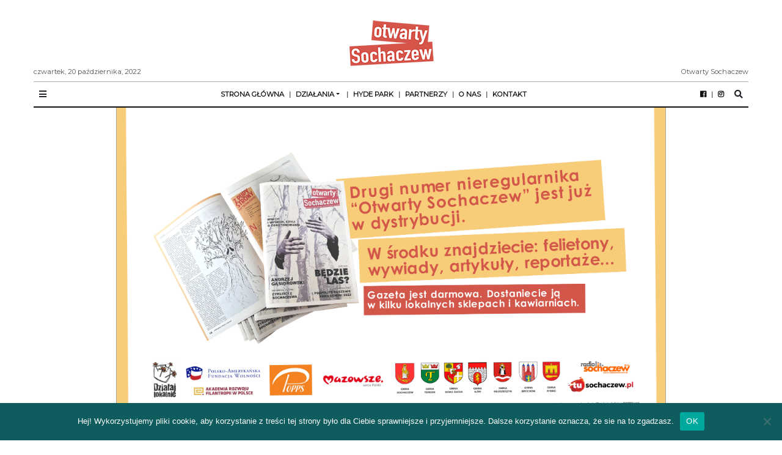

--- FILE ---
content_type: text/html; charset=UTF-8
request_url: https://kulturadzialania.pl/drugi-numer-nieregularnika-otwarty-sochaczew-jest-juz-dostepny/
body_size: 16315
content:
<!doctype html>
<html lang="pl-PL"
      prefix="og: http://ogp.me/ns#">
<head>
  <meta charset="utf-8">
  <meta name="viewport" content="width=device-width, initial-scale=1, shrink-to-fit=no">
  <meta name='robots' content='index, follow, max-image-preview:large, max-snippet:-1, max-video-preview:-1' />

	<!-- This site is optimized with the Yoast SEO plugin v26.8 - https://yoast.com/product/yoast-seo-wordpress/ -->
	<title>Drugi numer nieregularnika Otwarty Sochaczew jest już dostępny &#8211; Kultura Działania</title>
	<link rel="canonical" href="https://kulturadzialania.pl/drugi-numer-nieregularnika-otwarty-sochaczew-jest-juz-dostepny/" />
	<meta property="og:locale" content="pl_PL" />
	<meta property="og:type" content="article" />
	<meta property="og:title" content="Drugi numer nieregularnika Otwarty Sochaczew jest już dostępny &#8211; Kultura Działania" />
	<meta property="og:description" content="Po kilku tygodniach przygotowań, nareszcie możemy podzielić się z Wami nowym numerem nieregularnika społeczno-kulturalnego &#8222;Otwarty Sochaczew&#8221;. Gazeta jest efektem burzliwych,..." />
	<meta property="og:url" content="https://kulturadzialania.pl/drugi-numer-nieregularnika-otwarty-sochaczew-jest-juz-dostepny/" />
	<meta property="og:site_name" content="Kultura Działania" />
	<meta property="article:publisher" content="https://www.facebook.com/otwartySochaczew" />
	<meta property="article:published_time" content="2022-10-20T13:09:24+00:00" />
	<meta property="article:modified_time" content="2023-01-08T12:40:19+00:00" />
	<meta property="og:image" content="https://kulturadzialania.pl/wp-content/uploads/2022/10/gazeta3-1024x613.png" />
	<meta property="og:image:width" content="1024" />
	<meta property="og:image:height" content="613" />
	<meta property="og:image:type" content="image/png" />
	<meta name="author" content="Otwarty Sochaczew" />
	<meta name="twitter:card" content="summary_large_image" />
	<meta name="twitter:label1" content="Napisane przez" />
	<meta name="twitter:data1" content="Otwarty Sochaczew" />
	<meta name="twitter:label2" content="Szacowany czas czytania" />
	<meta name="twitter:data2" content="1 minuta" />
	<script type="application/ld+json" class="yoast-schema-graph">{"@context":"https://schema.org","@graph":[{"@type":"Article","@id":"https://kulturadzialania.pl/drugi-numer-nieregularnika-otwarty-sochaczew-jest-juz-dostepny/#article","isPartOf":{"@id":"https://kulturadzialania.pl/drugi-numer-nieregularnika-otwarty-sochaczew-jest-juz-dostepny/"},"author":{"name":"Otwarty Sochaczew","@id":"https://kulturadzialania.pl/#/schema/person/2f957a60507d9f3926cf4ed5a101ff59"},"headline":"Drugi numer nieregularnika Otwarty Sochaczew jest już dostępny","datePublished":"2022-10-20T13:09:24+00:00","dateModified":"2023-01-08T12:40:19+00:00","mainEntityOfPage":{"@id":"https://kulturadzialania.pl/drugi-numer-nieregularnika-otwarty-sochaczew-jest-juz-dostepny/"},"wordCount":210,"commentCount":0,"publisher":{"@id":"https://kulturadzialania.pl/#organization"},"image":{"@id":"https://kulturadzialania.pl/drugi-numer-nieregularnika-otwarty-sochaczew-jest-juz-dostepny/#primaryimage"},"thumbnailUrl":"https://kulturadzialania.pl/wp-content/uploads/2022/10/gazeta3.png","keywords":["gazeta","kultura","nieregularnik","otwartysochaczew","prasa","sochaczew"],"articleSection":["Kultura"],"inLanguage":"pl-PL","potentialAction":[{"@type":"CommentAction","name":"Comment","target":["https://kulturadzialania.pl/drugi-numer-nieregularnika-otwarty-sochaczew-jest-juz-dostepny/#respond"]}]},{"@type":"WebPage","@id":"https://kulturadzialania.pl/drugi-numer-nieregularnika-otwarty-sochaczew-jest-juz-dostepny/","url":"https://kulturadzialania.pl/drugi-numer-nieregularnika-otwarty-sochaczew-jest-juz-dostepny/","name":"Drugi numer nieregularnika Otwarty Sochaczew jest już dostępny &#8211; Kultura Działania","isPartOf":{"@id":"https://kulturadzialania.pl/#website"},"primaryImageOfPage":{"@id":"https://kulturadzialania.pl/drugi-numer-nieregularnika-otwarty-sochaczew-jest-juz-dostepny/#primaryimage"},"image":{"@id":"https://kulturadzialania.pl/drugi-numer-nieregularnika-otwarty-sochaczew-jest-juz-dostepny/#primaryimage"},"thumbnailUrl":"https://kulturadzialania.pl/wp-content/uploads/2022/10/gazeta3.png","datePublished":"2022-10-20T13:09:24+00:00","dateModified":"2023-01-08T12:40:19+00:00","breadcrumb":{"@id":"https://kulturadzialania.pl/drugi-numer-nieregularnika-otwarty-sochaczew-jest-juz-dostepny/#breadcrumb"},"inLanguage":"pl-PL","potentialAction":[{"@type":"ReadAction","target":["https://kulturadzialania.pl/drugi-numer-nieregularnika-otwarty-sochaczew-jest-juz-dostepny/"]}]},{"@type":"ImageObject","inLanguage":"pl-PL","@id":"https://kulturadzialania.pl/drugi-numer-nieregularnika-otwarty-sochaczew-jest-juz-dostepny/#primaryimage","url":"https://kulturadzialania.pl/wp-content/uploads/2022/10/gazeta3.png","contentUrl":"https://kulturadzialania.pl/wp-content/uploads/2022/10/gazeta3.png","width":4687,"height":2807},{"@type":"BreadcrumbList","@id":"https://kulturadzialania.pl/drugi-numer-nieregularnika-otwarty-sochaczew-jest-juz-dostepny/#breadcrumb","itemListElement":[{"@type":"ListItem","position":1,"name":"Strona główna","item":"https://kulturadzialania.pl/"},{"@type":"ListItem","position":2,"name":"Drugi numer nieregularnika Otwarty Sochaczew jest już dostępny"}]},{"@type":"WebSite","@id":"https://kulturadzialania.pl/#website","url":"https://kulturadzialania.pl/","name":"Kultura Działania","description":"Otwarty Sochaczew","publisher":{"@id":"https://kulturadzialania.pl/#organization"},"potentialAction":[{"@type":"SearchAction","target":{"@type":"EntryPoint","urlTemplate":"https://kulturadzialania.pl/?s={search_term_string}"},"query-input":{"@type":"PropertyValueSpecification","valueRequired":true,"valueName":"search_term_string"}}],"inLanguage":"pl-PL"},{"@type":"Organization","@id":"https://kulturadzialania.pl/#organization","name":"Stowarzyszenie Kultura Działania","url":"https://kulturadzialania.pl/","logo":{"@type":"ImageObject","inLanguage":"pl-PL","@id":"https://kulturadzialania.pl/#/schema/logo/image/","url":"https://kulturadzialania.pl/wp-content/uploads/2021/01/cropped-kulturadzialania-logo-1-2.png","contentUrl":"https://kulturadzialania.pl/wp-content/uploads/2021/01/cropped-kulturadzialania-logo-1-2.png","width":150,"height":114,"caption":"Stowarzyszenie Kultura Działania"},"image":{"@id":"https://kulturadzialania.pl/#/schema/logo/image/"},"sameAs":["https://www.facebook.com/otwartySochaczew","https://www.instagram.com/otwartysochaczew/"]},{"@type":"Person","@id":"https://kulturadzialania.pl/#/schema/person/2f957a60507d9f3926cf4ed5a101ff59","name":"Otwarty Sochaczew","image":{"@type":"ImageObject","inLanguage":"pl-PL","@id":"https://kulturadzialania.pl/#/schema/person/image/","url":"https://secure.gravatar.com/avatar/bc22b85a13cb34c35f71604cbcd49664004037a2dfa6ed3325e1e8f069c83b2d?s=96&d=mm&r=g","contentUrl":"https://secure.gravatar.com/avatar/bc22b85a13cb34c35f71604cbcd49664004037a2dfa6ed3325e1e8f069c83b2d?s=96&d=mm&r=g","caption":"Otwarty Sochaczew"},"url":"https://kulturadzialania.pl/author/otwarty-sochaczew/"}]}</script>
	<!-- / Yoast SEO plugin. -->


<link rel='dns-prefetch' href='//platform-api.sharethis.com' />
<link rel='dns-prefetch' href='//fonts.googleapis.com' />
<link rel="alternate" type="application/rss+xml" title="Kultura Działania &raquo; Kanał z wpisami" href="https://kulturadzialania.pl/feed/" />
<link rel="alternate" type="application/rss+xml" title="Kultura Działania &raquo; Kanał z komentarzami" href="https://kulturadzialania.pl/comments/feed/" />
<link rel="alternate" type="application/rss+xml" title="Kultura Działania &raquo; Drugi numer nieregularnika Otwarty Sochaczew jest już dostępny Kanał z komentarzami" href="https://kulturadzialania.pl/drugi-numer-nieregularnika-otwarty-sochaczew-jest-juz-dostepny/feed/" />
<link rel="alternate" title="oEmbed (JSON)" type="application/json+oembed" href="https://kulturadzialania.pl/wp-json/oembed/1.0/embed?url=https%3A%2F%2Fkulturadzialania.pl%2Fdrugi-numer-nieregularnika-otwarty-sochaczew-jest-juz-dostepny%2F" />
<link rel="alternate" title="oEmbed (XML)" type="text/xml+oembed" href="https://kulturadzialania.pl/wp-json/oembed/1.0/embed?url=https%3A%2F%2Fkulturadzialania.pl%2Fdrugi-numer-nieregularnika-otwarty-sochaczew-jest-juz-dostepny%2F&#038;format=xml" />
      <!-- facebook -->
      <meta property="og:type" content="article"/>
      <meta property="og:title" content="Drugi numer nieregularnika Otwarty Sochaczew jest już dostępny"/>
      <meta property="og:description" content="Po kilku tygodniach przygotowań, nareszcie możemy podzielić się z Wami nowym numerem nieregularnika społeczno-kulturalnego &#8222;Otwarty Sochaczew&#8221;. Gazeta jest efektem burzliwych,..."/>
      <meta property="og:url" content="https://kulturadzialania.pl/drugi-numer-nieregularnika-otwarty-sochaczew-jest-juz-dostepny/"/>
      <meta property="og:image" content="https://kulturadzialania.pl/wp-content/uploads/2022/10/gazeta3-1024x613.png"/>
      <meta property="og:site_name" content="Kultura Działania"/>
      <!-- twitter -->
      <meta name="twitter:card" content="summary" />
      <meta name="twitter:title" content="Drugi numer nieregularnika Otwarty Sochaczew jest już dostępny" />
      <meta name="twitter:description" content="Po kilku tygodniach przygotowań, nareszcie możemy podzielić się z Wami nowym numerem nieregularnika społeczno-kulturalnego &#8222;Otwarty Sochaczew&#8221;. Gazeta jest efektem burzliwych,..." />
      <meta name="twitter:url" content="https://kulturadzialania.pl/drugi-numer-nieregularnika-otwarty-sochaczew-jest-juz-dostepny/" />
      <meta name="twitter:image" content="https://kulturadzialania.pl/wp-content/uploads/2022/10/gazeta3-1024x613.png" />
    <style id='wp-img-auto-sizes-contain-inline-css' type='text/css'>
img:is([sizes=auto i],[sizes^="auto," i]){contain-intrinsic-size:3000px 1500px}
/*# sourceURL=wp-img-auto-sizes-contain-inline-css */
</style>
<style id='wp-emoji-styles-inline-css' type='text/css'>

	img.wp-smiley, img.emoji {
		display: inline !important;
		border: none !important;
		box-shadow: none !important;
		height: 1em !important;
		width: 1em !important;
		margin: 0 0.07em !important;
		vertical-align: -0.1em !important;
		background: none !important;
		padding: 0 !important;
	}
/*# sourceURL=wp-emoji-styles-inline-css */
</style>
<link rel='stylesheet' id='wp-block-library-css' href='https://kulturadzialania.pl/wp-includes/css/dist/block-library/style.min.css?ver=6.9' type='text/css' media='all' />
<style id='classic-theme-styles-inline-css' type='text/css'>
/*! This file is auto-generated */
.wp-block-button__link{color:#fff;background-color:#32373c;border-radius:9999px;box-shadow:none;text-decoration:none;padding:calc(.667em + 2px) calc(1.333em + 2px);font-size:1.125em}.wp-block-file__button{background:#32373c;color:#fff;text-decoration:none}
/*# sourceURL=/wp-includes/css/classic-themes.min.css */
</style>
<style id='global-styles-inline-css' type='text/css'>
:root{--wp--preset--aspect-ratio--square: 1;--wp--preset--aspect-ratio--4-3: 4/3;--wp--preset--aspect-ratio--3-4: 3/4;--wp--preset--aspect-ratio--3-2: 3/2;--wp--preset--aspect-ratio--2-3: 2/3;--wp--preset--aspect-ratio--16-9: 16/9;--wp--preset--aspect-ratio--9-16: 9/16;--wp--preset--color--black: #000000;--wp--preset--color--cyan-bluish-gray: #abb8c3;--wp--preset--color--white: #ffffff;--wp--preset--color--pale-pink: #f78da7;--wp--preset--color--vivid-red: #cf2e2e;--wp--preset--color--luminous-vivid-orange: #ff6900;--wp--preset--color--luminous-vivid-amber: #fcb900;--wp--preset--color--light-green-cyan: #7bdcb5;--wp--preset--color--vivid-green-cyan: #00d084;--wp--preset--color--pale-cyan-blue: #8ed1fc;--wp--preset--color--vivid-cyan-blue: #0693e3;--wp--preset--color--vivid-purple: #9b51e0;--wp--preset--gradient--vivid-cyan-blue-to-vivid-purple: linear-gradient(135deg,rgb(6,147,227) 0%,rgb(155,81,224) 100%);--wp--preset--gradient--light-green-cyan-to-vivid-green-cyan: linear-gradient(135deg,rgb(122,220,180) 0%,rgb(0,208,130) 100%);--wp--preset--gradient--luminous-vivid-amber-to-luminous-vivid-orange: linear-gradient(135deg,rgb(252,185,0) 0%,rgb(255,105,0) 100%);--wp--preset--gradient--luminous-vivid-orange-to-vivid-red: linear-gradient(135deg,rgb(255,105,0) 0%,rgb(207,46,46) 100%);--wp--preset--gradient--very-light-gray-to-cyan-bluish-gray: linear-gradient(135deg,rgb(238,238,238) 0%,rgb(169,184,195) 100%);--wp--preset--gradient--cool-to-warm-spectrum: linear-gradient(135deg,rgb(74,234,220) 0%,rgb(151,120,209) 20%,rgb(207,42,186) 40%,rgb(238,44,130) 60%,rgb(251,105,98) 80%,rgb(254,248,76) 100%);--wp--preset--gradient--blush-light-purple: linear-gradient(135deg,rgb(255,206,236) 0%,rgb(152,150,240) 100%);--wp--preset--gradient--blush-bordeaux: linear-gradient(135deg,rgb(254,205,165) 0%,rgb(254,45,45) 50%,rgb(107,0,62) 100%);--wp--preset--gradient--luminous-dusk: linear-gradient(135deg,rgb(255,203,112) 0%,rgb(199,81,192) 50%,rgb(65,88,208) 100%);--wp--preset--gradient--pale-ocean: linear-gradient(135deg,rgb(255,245,203) 0%,rgb(182,227,212) 50%,rgb(51,167,181) 100%);--wp--preset--gradient--electric-grass: linear-gradient(135deg,rgb(202,248,128) 0%,rgb(113,206,126) 100%);--wp--preset--gradient--midnight: linear-gradient(135deg,rgb(2,3,129) 0%,rgb(40,116,252) 100%);--wp--preset--font-size--small: 13px;--wp--preset--font-size--medium: 20px;--wp--preset--font-size--large: 36px;--wp--preset--font-size--x-large: 42px;--wp--preset--spacing--20: 0.44rem;--wp--preset--spacing--30: 0.67rem;--wp--preset--spacing--40: 1rem;--wp--preset--spacing--50: 1.5rem;--wp--preset--spacing--60: 2.25rem;--wp--preset--spacing--70: 3.38rem;--wp--preset--spacing--80: 5.06rem;--wp--preset--shadow--natural: 6px 6px 9px rgba(0, 0, 0, 0.2);--wp--preset--shadow--deep: 12px 12px 50px rgba(0, 0, 0, 0.4);--wp--preset--shadow--sharp: 6px 6px 0px rgba(0, 0, 0, 0.2);--wp--preset--shadow--outlined: 6px 6px 0px -3px rgb(255, 255, 255), 6px 6px rgb(0, 0, 0);--wp--preset--shadow--crisp: 6px 6px 0px rgb(0, 0, 0);}:where(.is-layout-flex){gap: 0.5em;}:where(.is-layout-grid){gap: 0.5em;}body .is-layout-flex{display: flex;}.is-layout-flex{flex-wrap: wrap;align-items: center;}.is-layout-flex > :is(*, div){margin: 0;}body .is-layout-grid{display: grid;}.is-layout-grid > :is(*, div){margin: 0;}:where(.wp-block-columns.is-layout-flex){gap: 2em;}:where(.wp-block-columns.is-layout-grid){gap: 2em;}:where(.wp-block-post-template.is-layout-flex){gap: 1.25em;}:where(.wp-block-post-template.is-layout-grid){gap: 1.25em;}.has-black-color{color: var(--wp--preset--color--black) !important;}.has-cyan-bluish-gray-color{color: var(--wp--preset--color--cyan-bluish-gray) !important;}.has-white-color{color: var(--wp--preset--color--white) !important;}.has-pale-pink-color{color: var(--wp--preset--color--pale-pink) !important;}.has-vivid-red-color{color: var(--wp--preset--color--vivid-red) !important;}.has-luminous-vivid-orange-color{color: var(--wp--preset--color--luminous-vivid-orange) !important;}.has-luminous-vivid-amber-color{color: var(--wp--preset--color--luminous-vivid-amber) !important;}.has-light-green-cyan-color{color: var(--wp--preset--color--light-green-cyan) !important;}.has-vivid-green-cyan-color{color: var(--wp--preset--color--vivid-green-cyan) !important;}.has-pale-cyan-blue-color{color: var(--wp--preset--color--pale-cyan-blue) !important;}.has-vivid-cyan-blue-color{color: var(--wp--preset--color--vivid-cyan-blue) !important;}.has-vivid-purple-color{color: var(--wp--preset--color--vivid-purple) !important;}.has-black-background-color{background-color: var(--wp--preset--color--black) !important;}.has-cyan-bluish-gray-background-color{background-color: var(--wp--preset--color--cyan-bluish-gray) !important;}.has-white-background-color{background-color: var(--wp--preset--color--white) !important;}.has-pale-pink-background-color{background-color: var(--wp--preset--color--pale-pink) !important;}.has-vivid-red-background-color{background-color: var(--wp--preset--color--vivid-red) !important;}.has-luminous-vivid-orange-background-color{background-color: var(--wp--preset--color--luminous-vivid-orange) !important;}.has-luminous-vivid-amber-background-color{background-color: var(--wp--preset--color--luminous-vivid-amber) !important;}.has-light-green-cyan-background-color{background-color: var(--wp--preset--color--light-green-cyan) !important;}.has-vivid-green-cyan-background-color{background-color: var(--wp--preset--color--vivid-green-cyan) !important;}.has-pale-cyan-blue-background-color{background-color: var(--wp--preset--color--pale-cyan-blue) !important;}.has-vivid-cyan-blue-background-color{background-color: var(--wp--preset--color--vivid-cyan-blue) !important;}.has-vivid-purple-background-color{background-color: var(--wp--preset--color--vivid-purple) !important;}.has-black-border-color{border-color: var(--wp--preset--color--black) !important;}.has-cyan-bluish-gray-border-color{border-color: var(--wp--preset--color--cyan-bluish-gray) !important;}.has-white-border-color{border-color: var(--wp--preset--color--white) !important;}.has-pale-pink-border-color{border-color: var(--wp--preset--color--pale-pink) !important;}.has-vivid-red-border-color{border-color: var(--wp--preset--color--vivid-red) !important;}.has-luminous-vivid-orange-border-color{border-color: var(--wp--preset--color--luminous-vivid-orange) !important;}.has-luminous-vivid-amber-border-color{border-color: var(--wp--preset--color--luminous-vivid-amber) !important;}.has-light-green-cyan-border-color{border-color: var(--wp--preset--color--light-green-cyan) !important;}.has-vivid-green-cyan-border-color{border-color: var(--wp--preset--color--vivid-green-cyan) !important;}.has-pale-cyan-blue-border-color{border-color: var(--wp--preset--color--pale-cyan-blue) !important;}.has-vivid-cyan-blue-border-color{border-color: var(--wp--preset--color--vivid-cyan-blue) !important;}.has-vivid-purple-border-color{border-color: var(--wp--preset--color--vivid-purple) !important;}.has-vivid-cyan-blue-to-vivid-purple-gradient-background{background: var(--wp--preset--gradient--vivid-cyan-blue-to-vivid-purple) !important;}.has-light-green-cyan-to-vivid-green-cyan-gradient-background{background: var(--wp--preset--gradient--light-green-cyan-to-vivid-green-cyan) !important;}.has-luminous-vivid-amber-to-luminous-vivid-orange-gradient-background{background: var(--wp--preset--gradient--luminous-vivid-amber-to-luminous-vivid-orange) !important;}.has-luminous-vivid-orange-to-vivid-red-gradient-background{background: var(--wp--preset--gradient--luminous-vivid-orange-to-vivid-red) !important;}.has-very-light-gray-to-cyan-bluish-gray-gradient-background{background: var(--wp--preset--gradient--very-light-gray-to-cyan-bluish-gray) !important;}.has-cool-to-warm-spectrum-gradient-background{background: var(--wp--preset--gradient--cool-to-warm-spectrum) !important;}.has-blush-light-purple-gradient-background{background: var(--wp--preset--gradient--blush-light-purple) !important;}.has-blush-bordeaux-gradient-background{background: var(--wp--preset--gradient--blush-bordeaux) !important;}.has-luminous-dusk-gradient-background{background: var(--wp--preset--gradient--luminous-dusk) !important;}.has-pale-ocean-gradient-background{background: var(--wp--preset--gradient--pale-ocean) !important;}.has-electric-grass-gradient-background{background: var(--wp--preset--gradient--electric-grass) !important;}.has-midnight-gradient-background{background: var(--wp--preset--gradient--midnight) !important;}.has-small-font-size{font-size: var(--wp--preset--font-size--small) !important;}.has-medium-font-size{font-size: var(--wp--preset--font-size--medium) !important;}.has-large-font-size{font-size: var(--wp--preset--font-size--large) !important;}.has-x-large-font-size{font-size: var(--wp--preset--font-size--x-large) !important;}
:where(.wp-block-post-template.is-layout-flex){gap: 1.25em;}:where(.wp-block-post-template.is-layout-grid){gap: 1.25em;}
:where(.wp-block-term-template.is-layout-flex){gap: 1.25em;}:where(.wp-block-term-template.is-layout-grid){gap: 1.25em;}
:where(.wp-block-columns.is-layout-flex){gap: 2em;}:where(.wp-block-columns.is-layout-grid){gap: 2em;}
:root :where(.wp-block-pullquote){font-size: 1.5em;line-height: 1.6;}
/*# sourceURL=global-styles-inline-css */
</style>
<link rel='stylesheet' id='contact-form-7-css' href='https://kulturadzialania.pl/wp-content/plugins/contact-form-7/includes/css/styles.css?ver=6.1.4' type='text/css' media='all' />
<link rel='stylesheet' id='cookie-notice-front-css' href='https://kulturadzialania.pl/wp-content/plugins/cookie-notice/css/front.min.css?ver=2.5.11' type='text/css' media='all' />
<link rel='stylesheet' id='fontawesome-all-min-css' href='https://kulturadzialania.pl/wp-content/themes/newspaper/assets/fonts/fontawesome/css/all.min.css' type='text/css' media='all' />
<link rel='stylesheet' id='newspaper-weart-fonts-css' href='https://fonts.googleapis.com/css?family=Montserrat%7CPlayfair+Display%3A400%2C700%7CLora%3A400%2C700&#038;subset' type='text/css' media='all' />
<link rel='stylesheet' id='newspaper-weart-style-css' href='https://kulturadzialania.pl/wp-content/themes/newspaper/assets/weart.css' type='text/css' media='all' />
<link rel='stylesheet' id='newspaper-style-css' href='https://kulturadzialania.pl/wp-content/themes/newspaper/style.css?ver=6.9' type='text/css' media='all' />
<link rel='stylesheet' id='weart-featured-widget-style-css' href='https://kulturadzialania.pl/wp-content/plugins/weart-category-posts-widget/css/style.css?ver=1.0.1' type='text/css' media='all' />
<!--n2css--><!--n2js--><script type="text/javascript" src="//platform-api.sharethis.com/js/sharethis.js?ver=8.5.3#property=623f1cfe660a600012a3a175&amp;product=gdpr-compliance-tool-v2&amp;source=simple-share-buttons-adder-wordpress" id="simple-share-buttons-adder-mu-js"></script>
<script type="text/javascript" src="https://kulturadzialania.pl/wp-includes/js/jquery/jquery.min.js?ver=3.7.1" id="jquery-core-js"></script>
<script type="text/javascript" src="https://kulturadzialania.pl/wp-includes/js/jquery/jquery-migrate.min.js?ver=3.4.1" id="jquery-migrate-js"></script>
<link rel="https://api.w.org/" href="https://kulturadzialania.pl/wp-json/" /><link rel="alternate" title="JSON" type="application/json" href="https://kulturadzialania.pl/wp-json/wp/v2/posts/1574" /><link rel="EditURI" type="application/rsd+xml" title="RSD" href="https://kulturadzialania.pl/xmlrpc.php?rsd" />
<meta name="generator" content="WordPress 6.9" />
<link rel='shortlink' href='https://kulturadzialania.pl/?p=1574' />
<!-- Google Tag Manager -->
<script>(function(w,d,s,l,i){w[l]=w[l]||[];w[l].push({'gtm.start':
new Date().getTime(),event:'gtm.js'});var f=d.getElementsByTagName(s)[0],
j=d.createElement(s),dl=l!='dataLayer'?'&l='+l:'';j.async=true;j.src=
'https://www.googletagmanager.com/gtm.js?id='+i+dl;f.parentNode.insertBefore(j,f);
})(window,document,'script','dataLayer','GTM-WS3W2TFQ');</script>
<!-- End Google Tag Manager --><meta name="generator" content="Elementor 3.34.2; features: additional_custom_breakpoints; settings: css_print_method-external, google_font-enabled, font_display-auto">
			<style>
				.e-con.e-parent:nth-of-type(n+4):not(.e-lazyloaded):not(.e-no-lazyload),
				.e-con.e-parent:nth-of-type(n+4):not(.e-lazyloaded):not(.e-no-lazyload) * {
					background-image: none !important;
				}
				@media screen and (max-height: 1024px) {
					.e-con.e-parent:nth-of-type(n+3):not(.e-lazyloaded):not(.e-no-lazyload),
					.e-con.e-parent:nth-of-type(n+3):not(.e-lazyloaded):not(.e-no-lazyload) * {
						background-image: none !important;
					}
				}
				@media screen and (max-height: 640px) {
					.e-con.e-parent:nth-of-type(n+2):not(.e-lazyloaded):not(.e-no-lazyload),
					.e-con.e-parent:nth-of-type(n+2):not(.e-lazyloaded):not(.e-no-lazyload) * {
						background-image: none !important;
					}
				}
			</style>
			<link rel="icon" href="https://kulturadzialania.pl/wp-content/uploads/2024/02/cropped-ikona-32x32.jpg" sizes="32x32" />
<link rel="icon" href="https://kulturadzialania.pl/wp-content/uploads/2024/02/cropped-ikona-192x192.jpg" sizes="192x192" />
<link rel="apple-touch-icon" href="https://kulturadzialania.pl/wp-content/uploads/2024/02/cropped-ikona-180x180.jpg" />
<meta name="msapplication-TileImage" content="https://kulturadzialania.pl/wp-content/uploads/2024/02/cropped-ikona-270x270.jpg" />
				<style type="text/css" id="c4wp-checkout-css">
					.woocommerce-checkout .c4wp_captcha_field {
						margin-bottom: 10px;
						margin-top: 15px;
						position: relative;
						display: inline-block;
					}
				</style>
							<style type="text/css" id="c4wp-v3-lp-form-css">
				.login #login, .login #lostpasswordform {
					min-width: 350px !important;
				}
				.wpforms-field-c4wp iframe {
					width: 100% !important;
				}
			</style>
			</head>
<body data-rsssl=1 class="wp-singular post-template-default single single-post postid-1574 single-format-standard wp-custom-logo wp-theme-newspaper cookies-not-set elementor-default elementor-kit-4">


<header>
  <div class="container">
    <div class="row justify-content-center align-items-center mb-2 mt-3">
      <div class="left f-meta">
		czwartek, 20 października, 2022
      </div>
      <div class="col-12 logo text-center">
        <a href="https://kulturadzialania.pl/" class="custom-logo-link" rel="home"><img width="170" height="109" src="https://kulturadzialania.pl/wp-content/uploads/2022/01/cropped-LOGO-OS10.png" class="custom-logo" alt="Kultura Działania" decoding="async" srcset="https://kulturadzialania.pl/wp-content/uploads/2022/01/cropped-LOGO-OS10.png 170w, https://kulturadzialania.pl/wp-content/uploads/2022/01/cropped-LOGO-OS10-156x100.png 156w" sizes="(max-width: 170px) 100vw, 170px" /></a>      </div>
      <div class="right f-meta">
        Otwarty Sochaczew      </div>
    </div>
    <hr class="m-0">
  </div>
</header>

  <div id="header-nav">
    <nav class="navbar navbar-expand-md f-meta py-1" role="navigation">
      <div class="container">

        <button class="btn btn-sm bars">
          <i class="fas fa-bars"></i>
        </button>

        
        <div id="dd" class="collapse navbar-collapse"><ul id="menu-header" class="nav navbar-nav mx-auto"><li itemscope="itemscope" itemtype="https://www.schema.org/SiteNavigationElement" id="menu-item-154" class="menu-item menu-item-type-custom menu-item-object-custom menu-item-home menu-item-154 nav-item"><a title="STRONA GŁÓWNA" href="https://kulturadzialania.pl/" class="nav-link">STRONA GŁÓWNA</a></li>
<li itemscope="itemscope" itemtype="https://www.schema.org/SiteNavigationElement" id="menu-item-149" class="menu-item menu-item-type-taxonomy menu-item-object-category menu-item-has-children dropdown menu-item-149 nav-item"><a title="DZIAŁANIA" href="#" data-toggle="dropdown" aria-haspopup="true" aria-expanded="false" class="dropdown-toggle nav-link" id="menu-item-dropdown-149">DZIAŁANIA</a>
<ul class="dropdown-menu" aria-labelledby="menu-item-dropdown-149" role="menu">
	<li itemscope="itemscope" itemtype="https://www.schema.org/SiteNavigationElement" id="menu-item-151" class="menu-item menu-item-type-taxonomy menu-item-object-category current-post-ancestor current-menu-parent current-post-parent active menu-item-151 nav-item"><a title="Kultura" href="https://kulturadzialania.pl/category/kultura/" class="dropdown-item">Kultura</a></li>
	<li itemscope="itemscope" itemtype="https://www.schema.org/SiteNavigationElement" id="menu-item-150" class="menu-item menu-item-type-taxonomy menu-item-object-category menu-item-150 nav-item"><a title="Edukacja" href="https://kulturadzialania.pl/category/edukacja/" class="dropdown-item">Edukacja</a></li>
	<li itemscope="itemscope" itemtype="https://www.schema.org/SiteNavigationElement" id="menu-item-152" class="menu-item menu-item-type-taxonomy menu-item-object-category menu-item-152 nav-item"><a title="Równość" href="https://kulturadzialania.pl/category/rownosc/" class="dropdown-item">Równość</a></li>
	<li itemscope="itemscope" itemtype="https://www.schema.org/SiteNavigationElement" id="menu-item-221" class="menu-item menu-item-type-taxonomy menu-item-object-category menu-item-221 nav-item"><a title="Ekologia" href="https://kulturadzialania.pl/category/dzialania/nasze-dzialania/ekologia/" class="dropdown-item">Ekologia</a></li>
	<li itemscope="itemscope" itemtype="https://www.schema.org/SiteNavigationElement" id="menu-item-153" class="menu-item menu-item-type-taxonomy menu-item-object-category menu-item-153 nav-item"><a title="Sport i rekreacja" href="https://kulturadzialania.pl/category/sport-i-rekreacja/" class="dropdown-item">Sport i rekreacja</a></li>
</ul>
</li>
<li itemscope="itemscope" itemtype="https://www.schema.org/SiteNavigationElement" id="menu-item-155" class="menu-item menu-item-type-taxonomy menu-item-object-category menu-item-155 nav-item"><a title="HYDE PARK" href="https://kulturadzialania.pl/category/hydepark/" class="nav-link">HYDE PARK</a></li>
<li itemscope="itemscope" itemtype="https://www.schema.org/SiteNavigationElement" id="menu-item-141" class="menu-item menu-item-type-post_type menu-item-object-page menu-item-141 nav-item"><a title="Partnerzy" href="https://kulturadzialania.pl/partnerzy/" class="nav-link">Partnerzy</a></li>
<li itemscope="itemscope" itemtype="https://www.schema.org/SiteNavigationElement" id="menu-item-142" class="menu-item menu-item-type-post_type menu-item-object-page menu-item-142 nav-item"><a title="O nas" href="https://kulturadzialania.pl/manifest/" class="nav-link">O nas</a></li>
<li itemscope="itemscope" itemtype="https://www.schema.org/SiteNavigationElement" id="menu-item-191" class="menu-item menu-item-type-post_type menu-item-object-page menu-item-191 nav-item"><a title="KONTAKT" href="https://kulturadzialania.pl/kontakt/" class="nav-link">KONTAKT</a></li>
</ul></div>
<div id="social" class="social-channels d-none"><ul id="menu-social" class="nav navbar-nav mx-auto"><li itemscope="itemscope" itemtype="https://www.schema.org/SiteNavigationElement" id="menu-item-1239" class="menu-item menu-item-type-custom menu-item-object-custom menu-item-1239 nav-item"><a title="facebook" href="https://facebook.com/otwartysochaczew" target="_blank" class="nav-link">facebook</a></li>
<li itemscope="itemscope" itemtype="https://www.schema.org/SiteNavigationElement" id="menu-item-1241" class="menu-item menu-item-type-custom menu-item-object-custom menu-item-1241 nav-item"><a title="instagram" href="https://instagram.com/otwartysochaczew" target="_blank" class="nav-link">instagram</a></li>
</ul></div>
        <button class="btn btn-sm" data-toggle="modal" data-target="#searchPopUp">
          <i class="fas fa-search"></i>
        </button>

      </div>
    </nav>
    <div class="container"><hr class="m-0 border-black border-2x"></div>
  </div>

<div id="mobile_menu" class="">
  <div id="mm_inner" class="inner">
    <div class="bg-light">
      <div class="d-flex p-3">
        <button type="button" class="close bars mx-auto" aria-label="Close">
          <span aria-hidden="true">&times;</span>
        </button>
      </div>
      <div class="logo text-center pb-3">
        <a href="https://kulturadzialania.pl/" class="custom-logo-link" rel="home"><img width="170" height="109" src="https://kulturadzialania.pl/wp-content/uploads/2022/01/cropped-LOGO-OS10.png" class="custom-logo" alt="Kultura Działania" decoding="async" srcset="https://kulturadzialania.pl/wp-content/uploads/2022/01/cropped-LOGO-OS10.png 170w, https://kulturadzialania.pl/wp-content/uploads/2022/01/cropped-LOGO-OS10-156x100.png 156w" sizes="(max-width: 170px) 100vw, 170px" /></a>      </div>
    </div>
    <div class="mobile-menu-ul f-meta"><ul id="menu-header-1" class="menu"><li class="menu-item menu-item-type-custom menu-item-object-custom menu-item-home menu-item-154"><a href="https://kulturadzialania.pl/">STRONA GŁÓWNA</a></li>
<li class="menu-item menu-item-type-taxonomy menu-item-object-category menu-item-has-children menu-item-149"><a href="https://kulturadzialania.pl/category/dzialania/">DZIAŁANIA</a>
<ul class="sub-menu">
	<li class="menu-item menu-item-type-taxonomy menu-item-object-category current-post-ancestor current-menu-parent current-post-parent menu-item-151"><a href="https://kulturadzialania.pl/category/kultura/">Kultura</a></li>
	<li class="menu-item menu-item-type-taxonomy menu-item-object-category menu-item-150"><a href="https://kulturadzialania.pl/category/edukacja/">Edukacja</a></li>
	<li class="menu-item menu-item-type-taxonomy menu-item-object-category menu-item-152"><a href="https://kulturadzialania.pl/category/rownosc/">Równość</a></li>
	<li class="menu-item menu-item-type-taxonomy menu-item-object-category menu-item-221"><a href="https://kulturadzialania.pl/category/dzialania/nasze-dzialania/ekologia/">Ekologia</a></li>
	<li class="menu-item menu-item-type-taxonomy menu-item-object-category menu-item-153"><a href="https://kulturadzialania.pl/category/sport-i-rekreacja/">Sport i rekreacja</a></li>
</ul>
</li>
<li class="menu-item menu-item-type-taxonomy menu-item-object-category menu-item-155"><a href="https://kulturadzialania.pl/category/hydepark/">HYDE PARK</a></li>
<li class="menu-item menu-item-type-post_type menu-item-object-page menu-item-141"><a href="https://kulturadzialania.pl/partnerzy/">Partnerzy</a></li>
<li class="menu-item menu-item-type-post_type menu-item-object-page menu-item-142"><a href="https://kulturadzialania.pl/manifest/">O nas</a></li>
<li class="menu-item menu-item-type-post_type menu-item-object-page menu-item-191"><a href="https://kulturadzialania.pl/kontakt/">KONTAKT</a></li>
</ul></div>  </div>
</div>

<div class="container">
  <div class="row justify-content-center">
    <div class="col-lg-9 border-left border-right order-0">

      <!-- content -->
                  <article class="row justify-content-center post-container clearfix post-1574 post type-post status-publish format-standard has-post-thumbnail hentry category-kultura tag-gazeta tag-kultura tag-nieregularnik tag-otwartysochaczew tag-prasa tag-sochaczew" >
                          <div class="featured-img lazy" data-src="https://kulturadzialania.pl/wp-content/uploads/2022/10/gazeta3.png"></div>
                        <header class="col-12 dropcap pt-3">
              <div class="category text-uppercase f-meta mt-4"><a href="https://kulturadzialania.pl/category/kultura/" rel="category tag">Kultura</a></div>              <h1 class="title my-3">Drugi numer nieregularnika Otwarty Sochaczew jest już dostępny</h1>
              <div class="lead my-4 c-title"><p>Po kilku tygodniach przygotowań, nareszcie możemy podzielić się z Wami nowym numerem nieregularnika społeczno-kulturalnego &#8222;Otwarty Sochaczew&#8221;. Gazeta jest efektem burzliwych,&#8230;</p>
</div>                  <div class="meta f-meta my-3">
      <span class="author">By Otwarty Sochaczew</span>
      <span class="cat">, in Kultura </span>
      <span class="date">, at 20 października 2022</span>
              <span class="cat">Tagi: <a href="https://kulturadzialania.pl/tag/gazeta/" rel="tag">gazeta</a>, <a href="https://kulturadzialania.pl/tag/kultura/" rel="tag">kultura</a>, <a href="https://kulturadzialania.pl/tag/nieregularnik/" rel="tag">nieregularnik</a>, <a href="https://kulturadzialania.pl/tag/otwartysochaczew/" rel="tag">otwartysochaczew</a>, <a href="https://kulturadzialania.pl/tag/prasa/" rel="tag">prasa</a>, <a href="https://kulturadzialania.pl/tag/sochaczew/" rel="tag">sochaczew</a></span>
          </div>
                <hr>
            </header>

            
            <div class="col-lg-10 content">
              
<p>Po kilku tygodniach przygotowań, nareszcie możemy podzielić się z Wami nowym numerem <a href="https://kulturadzialania.pl/otwarty-sochaczew-nowa-odslona-gazeta-juz-w-dystrybucji/">nieregularnika społeczno-kulturalnego &#8222;Otwarty Sochaczew&#8221;</a>. Gazeta jest efektem burzliwych, twórczych dyskusji podczas spotkań redakcyjnych i indywidualnej, ciężkiej, ale jednocześnie przyjemnej, pracy autorów poszczególnych artykułów. </p>



<p>Chcieliśmy przedstawić Wam materiał, który będzie łączył kwestie dotyczące zaangażowania społecznego z tematyką kulturalną. W środku znajdziecie teksty nawiązujące do wybranego przez nas motywu przewodniego &#8222;nie dla siebie tylko żyjemy&#8221;. Tematy dotyczące ekologii, filozofii, współpracy, samodoskonalenia, historii lokalnej, które pokazują jak silna jest w nas &#8211; ludziach, mieszkańcach Sochaczewa, potrzeba działania i budowania relacji. </p>



<p>Nie zapomnieliśmy o warstwie estetycznej &#8211; specjalnie dla Was przygotowaliśmy grafiki, rysunki i fotografie, które wydają nam się ważną ilustracją materiału tekstowego. Gazetę możecie otrzymać bezpłatnie w kilku miejscach w Sochaczewie &#8211; po pierwsze egzemplarze zapraszamy do Łoskot Cafe, Traugutta 29.</p>



<p class="has-small-font-size">Dofinansowano ze środków „Działaj Lokalnie” Polsko-Amerykańskiej Fundacji Wolności realizowanego przez Akademię Rozwoju Filantropii w Polsce i Porozumienie Organizacji Pozarządowych Powiatu Sochaczewskiego oraz ze środków z budżetu Województwa Mazowieckiego w ramach zadania „Działaj Lokalnie z POPPSem”</p>

              <div class="content-pager cf">
                              </div>

                              <!-- Simple Share Buttons Adder (8.5.3) simplesharebuttons.com --><div class="ssba-classic-2 ssba ssbp-wrap aligncenter ssbp--theme-1"><div style="text-align:center"><span class="ssba-share-text">Podziel się...</span><br/><a data-site="facebook" class="ssba_facebook_share ssba_share_link" href="https://www.facebook.com/sharer.php?t=Drugi numer nieregularnika Otwarty Sochaczew jest już dostępny&u=https://kulturadzialania.pl/drugi-numer-nieregularnika-otwarty-sochaczew-jest-juz-dostepny/"  target=_blank  style="color:; background-color: ; height: 48px; width: 48px; " ><img src="https://kulturadzialania.pl/wp-content/plugins/simple-share-buttons-adder/buttons/somacro/facebook.png" style="width: 35px;" title="facebook" class="ssba ssba-img" alt="Share on facebook" /><div title="Facebook" class="ssbp-text">Facebook</div></a><a data-site="twitter" class="ssba_twitter_share ssba_share_link" href="https://twitter.com/intent/tweet?text=Drugi numer nieregularnika Otwarty Sochaczew jest już dostępny&url=https://kulturadzialania.pl/drugi-numer-nieregularnika-otwarty-sochaczew-jest-juz-dostepny/&via="  target=_blank  style="color:; background-color: ; height: 48px; width: 48px; " ><img src="https://kulturadzialania.pl/wp-content/plugins/simple-share-buttons-adder/buttons/somacro/twitter.png" style="width: 35px;" title="twitter" class="ssba ssba-img" alt="Share on twitter" /><div title="Twitter" class="ssbp-text">Twitter</div></a><a data-site="whatsapp" class="ssba_whatsapp_share ssba_share_link" href="https://web.whatsapp.com/send?text=https://kulturadzialania.pl/drugi-numer-nieregularnika-otwarty-sochaczew-jest-juz-dostepny/"  target=_blank  style="color:; background-color: ; height: 48px; width: 48px; " ><img src="https://kulturadzialania.pl/wp-content/plugins/simple-share-buttons-adder/buttons/somacro/whatsapp.png" style="width: 35px;" title="whatsapp" class="ssba ssba-img" alt="Share on whatsapp" /><div title="Whatsapp" class="ssbp-text">Whatsapp</div></a><a data-site="email" class="ssba_email_share ssba_share_link" href="mailto:?subject=Drugi numer nieregularnika Otwarty Sochaczew jest już dostępny&body=https://kulturadzialania.pl/drugi-numer-nieregularnika-otwarty-sochaczew-jest-juz-dostepny/"  target=_blank  style="color:; background-color: ; height: 48px; width: 48px; " ><img src="https://kulturadzialania.pl/wp-content/plugins/simple-share-buttons-adder/buttons/somacro/email.png" style="width: 35px;" title="email" class="ssba ssba-img" alt="Share on email" /><div title="Email" class="ssbp-text">Email</div></a><a data-site="pinterest" class="ssba_pinterest_share ssba_share_link" href="https://pinterest.com/pin/create/button/?description=Drugi numer nieregularnika Otwarty Sochaczew jest już dostępny&media=&url=https://kulturadzialania.pl/drugi-numer-nieregularnika-otwarty-sochaczew-jest-juz-dostepny/"  target=_blank  style="color:; background-color: ; height: 48px; width: 48px; " ><img src="https://kulturadzialania.pl/wp-content/plugins/simple-share-buttons-adder/buttons/somacro/pinterest.png" style="width: 35px;" title="pinterest" class="ssba ssba-img" alt="Share on pinterest" /><div title="Pinterest" class="ssbp-text">Pinterest</div></a></div></div>                          </div>
          </article><!-- article -->
              <!-- end -->

      <!-- related -->
                  <div class="related my-4">
                <div class="sinlge-title mb-5">
      <h3 class="f-meta c-meta h4"><span>Powiązane artykuły</span></h3>
      <hr>
    </div><!-- title -->
              <div class="row justify-content-center my-5">

              <div class="col-lg-10">

                                  <a href="https://kulturadzialania.pl/to-bylo-spotkanie-pisarka-kulturoznawczynia-ale-przede-wszystkim-z-prawdziwa-aktywistka-natalia-judzinska/" title="To było spotkanie pisarką, kulturoznawczynią, ale przede wszystkim z prawdziwą aktywistką -Natalią Judzińską">
                    <div class="row align-items-center item py-3">
                      <div class="col-md-4 border-right">
                        <div class="img lazy" data-src="https://kulturadzialania.pl/wp-content/uploads/2024/05/20240519_141128-1024x768.jpg"></div>
                      </div>
                      <div class="col">
                        <h2 class="h4">To było spotkanie pisarką, kulturoznawczynią, ale przede wszystkim z prawdziwą aktywistką -Natalią Judzińską</h2>
                        <p>Projekt &#8222;Łoskot Kulturalny&#8221; to inicjatywa stowarzyszenia Otwarty Sochaczew i kawiarni Łoskot Cafe, mająca na celu wzbogacenie kulturalnego krajobrazu Sochaczewa. Celem&#8230;</p>
                      </div>
                    </div>
                  </a>
                  <hr class="m-0">
                                  <a href="https://kulturadzialania.pl/na-pustyni-jest-sie-troche-samotnym-recenzja-przedstawienia-maly-ksiaze-czyli-sen-na-jawie-przygotowanego-przez-teatr-kurtyna-w-sochaczewie/" title="„Na pustyni jest się trochę samotnym” – recenzja przedstawienia „Mały Książę, czyli sen na jawie” przygotowanego przez Teatr Kurtyna w Sochaczewie">
                    <div class="row align-items-center item py-3">
                      <div class="col-md-4 border-right">
                        <div class="img lazy" data-src="https://kulturadzialania.pl/wp-content/uploads/2021/07/DSC_0129-1024x696.jpg"></div>
                      </div>
                      <div class="col">
                        <h2 class="h4">„Na pustyni jest się trochę samotnym” – recenzja przedstawienia „Mały Książę, czyli sen na jawie” przygotowanego przez Teatr Kurtyna w Sochaczewie</h2>
                        <p>11 lipca 2021r. odbyła się w Sochaczewie premiera niezwykłego pod wieloma względami spektaklu na podstawie powieści „Mały Książę”. Niezwykłego, bo&#8230;</p>
                      </div>
                    </div>
                  </a>
                  <hr class="m-0">
                                  <a href="https://kulturadzialania.pl/spektakl-teatralny-dla-wszystkich-starczy-miejsca-w-wykonaniu-grupy-kurtyna-i-dzieci-z-pieczy-zastepczej-juz-26-czerwca-o-9-30-w-kinie-odeon/" title="Spektakl teatralny &#8222;Dla wszystkich starczy miejsca&#8221; w wykonaniu Grupy Kurtyna i dzieci z pieczy zastępczej już 26 czerwca o 9.30 w Kinie Odeon.">
                    <div class="row align-items-center item py-3">
                      <div class="col-md-4 border-right">
                        <div class="img lazy" data-src="https://kulturadzialania.pl/wp-content/uploads/2022/06/sztuka-teatr-1024x613.png"></div>
                      </div>
                      <div class="col">
                        <h2 class="h4">Spektakl teatralny &#8222;Dla wszystkich starczy miejsca&#8221; w wykonaniu Grupy Kurtyna i dzieci z pieczy zastępczej już 26 czerwca o 9.30 w Kinie Odeon.</h2>
                        <p>Serdecznie zapraszamy na spektakl realizowany przez grupę teatralną skupiającą osoby z niepełnosprawnościami &#8222;Kurtyna&#8221; i dzieciaki z pieczy zastępczej. Nasz teatr&#8230;</p>
                      </div>
                    </div>
                  </a>
                  <hr class="m-0">
                                  <a href="https://kulturadzialania.pl/sochaczewianie-wybrali-projekt-moc-dzialania-w-ramach-budzetu-obywatelskiego-mazowsza/" title="Sochaczewianie wybrali projekt MOC DZIAŁANIA w ramach Budżetu Obywatelskiego Mazowsza">
                    <div class="row align-items-center item py-3">
                      <div class="col-md-4 border-right">
                        <div class="img lazy" data-src="https://kulturadzialania.pl/wp-content/uploads/2024/08/BOM-WYGRANA-1024x613.png"></div>
                      </div>
                      <div class="col">
                        <h2 class="h4">Sochaczewianie wybrali projekt MOC DZIAŁANIA w ramach Budżetu Obywatelskiego Mazowsza</h2>
                        <p>Z przyjemnością ogłaszamy, że projekt FESTIWAL MOC DZIAŁANIA dzięki Waszym głosom przejdzie do realizacji w ramach Budżetu Obywatelskiego Mazowsza. Za&#8230;</p>
                      </div>
                    </div>
                  </a>
                  <hr class="m-0">
                                  <a href="https://kulturadzialania.pl/otwarcie-spolecznej-szafy-do-wymiany-ksiazek-gosc-honorowy-wydarzenia-jacek-hugo-bader/" title="Otwarcie społecznej szafy do wymiany książek! Gość honorowy wydarzenia- Jacek Hugo-Bader">
                    <div class="row align-items-center item py-3">
                      <div class="col-md-4 border-right">
                        <div class="img lazy" data-src="https://kulturadzialania.pl/wp-content/uploads/2021/05/szafa-1024x768.png"></div>
                      </div>
                      <div class="col">
                        <h2 class="h4">Otwarcie społecznej szafy do wymiany książek! Gość honorowy wydarzenia- Jacek Hugo-Bader</h2>
                        <p>Po kilkumiesięcznych przygotowaniach naszego bookcrossingowego projektu nadszedł czas inauguracji. Już dziś po południu udostępniamy społeczną szafę do wymiany książek. Koniecznie&#8230;</p>
                      </div>
                    </div>
                  </a>
                  <hr class="m-0">
                

              </div>

            </div>
          </div><!-- related -->
              <!-- end -->

      <div class="post-comments">
        


      <div class="sinlge-title mb-5">
      <h3 class="f-meta c-meta h4"><span>Komentarze</span></h3>
      <hr>
    </div><!-- title -->
    <div class="row justify-content-center my-5">
    <div class="col-lg-10">

      
              <section id="respond" class="mt-5 text-center">
          	<div id="respond" class="comment-respond">
		<div class="sinlge-title mb-4"><h3 class="f-meta c-meta h4"><span>Dodaj komentarz<i class="f-meta small f-meta"><a rel="nofollow" id="cancel-comment-reply-link" href="/drugi-numer-nieregularnika-otwarty-sochaczew-jest-juz-dostepny/#respond" style="display:none;">Anuluj pisanie odpowiedzi</a></i></span></h3><hr/></div><form action="https://kulturadzialania.pl/wp-comments-post.php" method="post" id="commentform" class="comment-form"><p class="comment-notes"><span id="email-notes">Twój adres e-mail nie zostanie opublikowany.</span> <span class="required-field-message">Wymagane pola są oznaczone <span class="required">*</span></span></p><div class="form-group"><textarea name="comment" class="form-control" id="comment" rows="5" aria-required="true"></textarea></div><div class="row"><div class="author col form-group"><input id="author" class="form-control" placeholder="Name" name="author" type="text" value="" size="30" aria-required='true' /></div>
<div class="email col form-group"><input id="email" class="form-control" placeholder="Email" name="email" type="text" value="" size="30" aria-required='true' /></div></div>
<p class="comment-form-cookies-consent"><input id="wp-comment-cookies-consent" name="wp-comment-cookies-consent" type="checkbox" value="yes" /> <label for="wp-comment-cookies-consent">Zapamiętaj moje dane w tej przeglądarce podczas pisania kolejnych komentarzy.</label></p>
<!-- CAPTCHA added with CAPTCHA 4WP plugin. More information: https://captcha4wp.com --><div class="c4wp_captcha_field" style="margin-bottom: 10px" data-nonce="81eba14805"><div id="c4wp_captcha_field_1" class="c4wp_captcha_field_div"></div></div><!-- / CAPTCHA by CAPTCHA 4WP plugin --><p class="form-submit"><input name="submit" type="submit" id="submit" class="submit btn btn-secondary" value="Komentarz wpisu" /> <input type='hidden' name='comment_post_ID' value='1574' id='comment_post_ID' />
<input type='hidden' name='comment_parent' id='comment_parent' value='0' />
</p></form>	</div><!-- #respond -->
	        </section>
          </div>
  </div>
      </div>

    </div><!-- col-lg-9 -->
      </div><!-- row -->
</div><!-- container -->

<footer id="footer">
  <div class="container f-meta">
      <hr class="m-0 border-black border-double">
  <div class="sidebar" id="sidebar-footer">
    <div class="row">
      <div id="text-5" class="widget_text box col-lg-4 col-md-6 border-right py-4"><h4 class="f-meta mb-3 h6 pb-1 border-bottom">Wesprzyj nas</h4>			<div class="textwidget"><p>Konto BNP Paribas:<br />
26 1600 1462 1860 5439 6000 0001<br />
z dopiskiem „darowizna na rzecz Kultura Działania”</p>
</div>
		</div><div id="text-6" class="widget_text box col-lg-4 col-md-6 border-right py-4"><h4 class="f-meta mb-3 h6 pb-1 border-bottom">Dane stowarzyszenia</h4>			<div class="textwidget"><p>Stowarzyszenie Kultura Działania<br />
NIP: 8371870024<br />
REGON: 387830517<br />
e-mail: kontakt@kulturadzialania.pl</p>
</div>
		</div>    </div>
  </div>
  <hr class="border-2x border-black m-0">
          <nav id="newspaper_footer_menu" class="border-bottom">
        <div class="menu-menu-dolne-container"><ul id="menu-menu-dolne" class="menu"><li id="menu-item-36" class="menu-item menu-item-type-post_type menu-item-object-page menu-item-36"><a href="https://kulturadzialania.pl/manifest/">O nas</a></li>
<li id="menu-item-37" class="menu-item menu-item-type-post_type menu-item-object-page menu-item-37"><a href="https://kulturadzialania.pl/polityka-prywatnosci-2/">Regulamin Serwisu</a></li>
<li id="menu-item-38" class="menu-item menu-item-type-post_type menu-item-object-page menu-item-38"><a href="https://kulturadzialania.pl/kontakt/">Napisz do nas</a></li>
</ul></div>      </nav>
        <div class="copyright">
      <p>© 2021 Stowarzyszenie Kultura Działania</p>
    </div>
  </div>
</footer>

<div class="modal fade" id="searchPopUp" tabindex="-1" role="dialog" aria-labelledby="searchPopUpLabel" aria-hidden="true">
  <div class="modal-dialog modal-dialog-centered" role="document">
    <div class="modal-content">
      <div class="modal-body">
        <form role="search" method="get" id="searchform" action="https://kulturadzialania.pl/">
  <div class="input-group">
    <input type="text" name="s" id="s" class="form-control" placeholder="Search..." aria-label="Search..." aria-describedby="basic-addon2">
    <div class="input-group-append">
      <button type="submit" class="btn btn-secondary"><i class="fas fa-search"></i></button>
    </div>
  </div>
</form>      </div>
    </div>
  </div>
</div>


<script type="speculationrules">
{"prefetch":[{"source":"document","where":{"and":[{"href_matches":"/*"},{"not":{"href_matches":["/wp-*.php","/wp-admin/*","/wp-content/uploads/*","/wp-content/*","/wp-content/plugins/*","/wp-content/themes/newspaper/*","/*\\?(.+)"]}},{"not":{"selector_matches":"a[rel~=\"nofollow\"]"}},{"not":{"selector_matches":".no-prefetch, .no-prefetch a"}}]},"eagerness":"conservative"}]}
</script>
			<script>
				const lazyloadRunObserver = () => {
					const lazyloadBackgrounds = document.querySelectorAll( `.e-con.e-parent:not(.e-lazyloaded)` );
					const lazyloadBackgroundObserver = new IntersectionObserver( ( entries ) => {
						entries.forEach( ( entry ) => {
							if ( entry.isIntersecting ) {
								let lazyloadBackground = entry.target;
								if( lazyloadBackground ) {
									lazyloadBackground.classList.add( 'e-lazyloaded' );
								}
								lazyloadBackgroundObserver.unobserve( entry.target );
							}
						});
					}, { rootMargin: '200px 0px 200px 0px' } );
					lazyloadBackgrounds.forEach( ( lazyloadBackground ) => {
						lazyloadBackgroundObserver.observe( lazyloadBackground );
					} );
				};
				const events = [
					'DOMContentLoaded',
					'elementor/lazyload/observe',
				];
				events.forEach( ( event ) => {
					document.addEventListener( event, lazyloadRunObserver );
				} );
			</script>
			<link rel='stylesheet' id='simple-share-buttons-adder-ssba-css' href='https://kulturadzialania.pl/wp-content/plugins/simple-share-buttons-adder/css/ssba.css?ver=1758743191' type='text/css' media='all' />
<style id='simple-share-buttons-adder-ssba-inline-css' type='text/css'>
	.ssba {
									
									
									
									
								}
								.ssba img
								{
									width: 35px !important;
									padding: 6px;
									border:  0;
									box-shadow: none !important;
									display: inline !important;
									vertical-align: middle;
									box-sizing: unset;
								}

								.ssba-classic-2 .ssbp-text {
									display: none!important;
								}

								.ssba .fb-save
								{
								padding: 6px;
								line-height: 30px; }
								.ssba, .ssba a
								{
									text-decoration:none;
									background: none;
									
									font-size: 12px;
									
									font-weight: normal;
								}
								

			   #ssba-bar-2 .ssbp-bar-list {
					max-width: 48px !important;;
			   }
			   #ssba-bar-2 .ssbp-bar-list li a {height: 48px !important; width: 48px !important; 
				}
				#ssba-bar-2 .ssbp-bar-list li a:hover {
				}

				#ssba-bar-2 .ssbp-bar-list li a svg,
				 #ssba-bar-2 .ssbp-bar-list li a svg path, .ssbp-bar-list li a.ssbp-surfingbird span:not(.color-icon) svg polygon {line-height: 48px !important;; font-size: 18px;}
				#ssba-bar-2 .ssbp-bar-list li a:hover svg,
				 #ssba-bar-2 .ssbp-bar-list li a:hover svg path, .ssbp-bar-list li a.ssbp-surfingbird span:not(.color-icon) svg polygon {}
				#ssba-bar-2 .ssbp-bar-list li {
				margin: 0px 0!important;
				}@media only screen and ( max-width: 750px ) {
				#ssba-bar-2 {
				display: block;
				}
			}
/*# sourceURL=simple-share-buttons-adder-ssba-inline-css */
</style>
<script type="text/javascript" src="https://kulturadzialania.pl/wp-includes/js/dist/hooks.min.js?ver=dd5603f07f9220ed27f1" id="wp-hooks-js"></script>
<script type="text/javascript" src="https://kulturadzialania.pl/wp-includes/js/dist/i18n.min.js?ver=c26c3dc7bed366793375" id="wp-i18n-js"></script>
<script type="text/javascript" id="wp-i18n-js-after">
/* <![CDATA[ */
wp.i18n.setLocaleData( { 'text direction\u0004ltr': [ 'ltr' ] } );
//# sourceURL=wp-i18n-js-after
/* ]]> */
</script>
<script type="text/javascript" src="https://kulturadzialania.pl/wp-content/plugins/contact-form-7/includes/swv/js/index.js?ver=6.1.4" id="swv-js"></script>
<script type="text/javascript" id="contact-form-7-js-translations">
/* <![CDATA[ */
( function( domain, translations ) {
	var localeData = translations.locale_data[ domain ] || translations.locale_data.messages;
	localeData[""].domain = domain;
	wp.i18n.setLocaleData( localeData, domain );
} )( "contact-form-7", {"translation-revision-date":"2025-12-11 12:03:49+0000","generator":"GlotPress\/4.0.3","domain":"messages","locale_data":{"messages":{"":{"domain":"messages","plural-forms":"nplurals=3; plural=(n == 1) ? 0 : ((n % 10 >= 2 && n % 10 <= 4 && (n % 100 < 12 || n % 100 > 14)) ? 1 : 2);","lang":"pl"},"This contact form is placed in the wrong place.":["Ten formularz kontaktowy zosta\u0142 umieszczony w niew\u0142a\u015bciwym miejscu."],"Error:":["B\u0142\u0105d:"]}},"comment":{"reference":"includes\/js\/index.js"}} );
//# sourceURL=contact-form-7-js-translations
/* ]]> */
</script>
<script type="text/javascript" id="contact-form-7-js-before">
/* <![CDATA[ */
var wpcf7 = {
    "api": {
        "root": "https:\/\/kulturadzialania.pl\/wp-json\/",
        "namespace": "contact-form-7\/v1"
    },
    "cached": 1
};
//# sourceURL=contact-form-7-js-before
/* ]]> */
</script>
<script type="text/javascript" src="https://kulturadzialania.pl/wp-content/plugins/contact-form-7/includes/js/index.js?ver=6.1.4" id="contact-form-7-js"></script>
<script type="text/javascript" id="cookie-notice-front-js-before">
/* <![CDATA[ */
var cnArgs = {"ajaxUrl":"https:\/\/kulturadzialania.pl\/wp-admin\/admin-ajax.php","nonce":"a56330c5eb","hideEffect":"fade","position":"bottom","onScroll":false,"onScrollOffset":100,"onClick":false,"cookieName":"cookie_notice_accepted","cookieTime":2592000,"cookieTimeRejected":2592000,"globalCookie":false,"redirection":false,"cache":true,"revokeCookies":false,"revokeCookiesOpt":"automatic"};

//# sourceURL=cookie-notice-front-js-before
/* ]]> */
</script>
<script type="text/javascript" src="https://kulturadzialania.pl/wp-content/plugins/cookie-notice/js/front.min.js?ver=2.5.11" id="cookie-notice-front-js"></script>
<script type="text/javascript" src="https://kulturadzialania.pl/wp-content/plugins/simple-share-buttons-adder/js/ssba.js?ver=1758743191" id="simple-share-buttons-adder-ssba-js"></script>
<script type="text/javascript" id="simple-share-buttons-adder-ssba-js-after">
/* <![CDATA[ */
Main.boot( [] );
//# sourceURL=simple-share-buttons-adder-ssba-js-after
/* ]]> */
</script>
<script type="text/javascript" src="https://kulturadzialania.pl/wp-includes/js/imagesloaded.min.js?ver=5.0.0" id="imagesloaded-js"></script>
<script type="text/javascript" src="https://kulturadzialania.pl/wp-includes/js/masonry.min.js?ver=4.2.2" id="masonry-js"></script>
<script type="text/javascript" src="https://kulturadzialania.pl/wp-includes/js/jquery/jquery.masonry.min.js?ver=3.1.2b" id="jquery-masonry-js"></script>
<script type="text/javascript" src="https://kulturadzialania.pl/wp-content/themes/newspaper/assets/js/jquery.infinitescroll.min.js" id="jquery-infinitescroll-min-js"></script>
<script type="text/javascript" src="https://kulturadzialania.pl/wp-content/themes/newspaper/assets/js/lazyload.min.js" id="lazyload-min-js"></script>
<script type="text/javascript" src="https://kulturadzialania.pl/wp-content/themes/newspaper/assets/js/bootstrap.bundle.min.js" id="bootstrap-boundle-min-js"></script>
<script type="text/javascript" src="https://kulturadzialania.pl/wp-content/themes/newspaper/assets/weart.js" id="newspaper-weart-js"></script>
<script type="text/javascript" src="https://kulturadzialania.pl/wp-includes/js/comment-reply.min.js?ver=6.9" id="comment-reply-js" async="async" data-wp-strategy="async" fetchpriority="low"></script>
<script id="wp-emoji-settings" type="application/json">
{"baseUrl":"https://s.w.org/images/core/emoji/17.0.2/72x72/","ext":".png","svgUrl":"https://s.w.org/images/core/emoji/17.0.2/svg/","svgExt":".svg","source":{"concatemoji":"https://kulturadzialania.pl/wp-includes/js/wp-emoji-release.min.js?ver=6.9"}}
</script>
<script type="module">
/* <![CDATA[ */
/*! This file is auto-generated */
const a=JSON.parse(document.getElementById("wp-emoji-settings").textContent),o=(window._wpemojiSettings=a,"wpEmojiSettingsSupports"),s=["flag","emoji"];function i(e){try{var t={supportTests:e,timestamp:(new Date).valueOf()};sessionStorage.setItem(o,JSON.stringify(t))}catch(e){}}function c(e,t,n){e.clearRect(0,0,e.canvas.width,e.canvas.height),e.fillText(t,0,0);t=new Uint32Array(e.getImageData(0,0,e.canvas.width,e.canvas.height).data);e.clearRect(0,0,e.canvas.width,e.canvas.height),e.fillText(n,0,0);const a=new Uint32Array(e.getImageData(0,0,e.canvas.width,e.canvas.height).data);return t.every((e,t)=>e===a[t])}function p(e,t){e.clearRect(0,0,e.canvas.width,e.canvas.height),e.fillText(t,0,0);var n=e.getImageData(16,16,1,1);for(let e=0;e<n.data.length;e++)if(0!==n.data[e])return!1;return!0}function u(e,t,n,a){switch(t){case"flag":return n(e,"\ud83c\udff3\ufe0f\u200d\u26a7\ufe0f","\ud83c\udff3\ufe0f\u200b\u26a7\ufe0f")?!1:!n(e,"\ud83c\udde8\ud83c\uddf6","\ud83c\udde8\u200b\ud83c\uddf6")&&!n(e,"\ud83c\udff4\udb40\udc67\udb40\udc62\udb40\udc65\udb40\udc6e\udb40\udc67\udb40\udc7f","\ud83c\udff4\u200b\udb40\udc67\u200b\udb40\udc62\u200b\udb40\udc65\u200b\udb40\udc6e\u200b\udb40\udc67\u200b\udb40\udc7f");case"emoji":return!a(e,"\ud83e\u1fac8")}return!1}function f(e,t,n,a){let r;const o=(r="undefined"!=typeof WorkerGlobalScope&&self instanceof WorkerGlobalScope?new OffscreenCanvas(300,150):document.createElement("canvas")).getContext("2d",{willReadFrequently:!0}),s=(o.textBaseline="top",o.font="600 32px Arial",{});return e.forEach(e=>{s[e]=t(o,e,n,a)}),s}function r(e){var t=document.createElement("script");t.src=e,t.defer=!0,document.head.appendChild(t)}a.supports={everything:!0,everythingExceptFlag:!0},new Promise(t=>{let n=function(){try{var e=JSON.parse(sessionStorage.getItem(o));if("object"==typeof e&&"number"==typeof e.timestamp&&(new Date).valueOf()<e.timestamp+604800&&"object"==typeof e.supportTests)return e.supportTests}catch(e){}return null}();if(!n){if("undefined"!=typeof Worker&&"undefined"!=typeof OffscreenCanvas&&"undefined"!=typeof URL&&URL.createObjectURL&&"undefined"!=typeof Blob)try{var e="postMessage("+f.toString()+"("+[JSON.stringify(s),u.toString(),c.toString(),p.toString()].join(",")+"));",a=new Blob([e],{type:"text/javascript"});const r=new Worker(URL.createObjectURL(a),{name:"wpTestEmojiSupports"});return void(r.onmessage=e=>{i(n=e.data),r.terminate(),t(n)})}catch(e){}i(n=f(s,u,c,p))}t(n)}).then(e=>{for(const n in e)a.supports[n]=e[n],a.supports.everything=a.supports.everything&&a.supports[n],"flag"!==n&&(a.supports.everythingExceptFlag=a.supports.everythingExceptFlag&&a.supports[n]);var t;a.supports.everythingExceptFlag=a.supports.everythingExceptFlag&&!a.supports.flag,a.supports.everything||((t=a.source||{}).concatemoji?r(t.concatemoji):t.wpemoji&&t.twemoji&&(r(t.twemoji),r(t.wpemoji)))});
//# sourceURL=https://kulturadzialania.pl/wp-includes/js/wp-emoji-loader.min.js
/* ]]> */
</script>

		<!-- Cookie Notice plugin v2.5.11 by Hu-manity.co https://hu-manity.co/ -->
		<div id="cookie-notice" role="dialog" class="cookie-notice-hidden cookie-revoke-hidden cn-position-bottom" aria-label="Cookie Notice" style="background-color: rgba(14,92,94,1);"><div class="cookie-notice-container" style="color: #fff"><span id="cn-notice-text" class="cn-text-container">Hej! Wykorzystujemy pliki cookie, aby korzystanie z treści tej strony było dla Ciebie sprawniejsze i przyjemniejsze. Dalsze korzystanie oznacza, że sie na to zgadzasz.</span><span id="cn-notice-buttons" class="cn-buttons-container"><button id="cn-accept-cookie" data-cookie-set="accept" class="cn-set-cookie cn-button" aria-label="OK" style="background-color: #00a99d">OK</button></span><button type="button" id="cn-close-notice" data-cookie-set="accept" class="cn-close-icon" aria-label="Nie chcę"></button></div>
			
		</div>
		<!-- / Cookie Notice plugin --><!-- CAPTCHA added with CAPTCHA 4WP plugin. More information: https://captcha4wp.com -->			<script id="c4wp-inline-js" type="text/javascript">
				/* @v2-checkbox-js:start */
				var c4wp_onloadCallback = function() {
					for ( var i = 0; i < document.forms.length; i++ ) {
						let form = document.forms[i];

						let captcha_div = form.querySelector( '.c4wp_captcha_field_div:not(.rendered)' );
						let foundSubmitBtn = null;
												
						if ( null === captcha_div ) {
							continue;	
						}					

						captcha_div.innerHTML = '';

						if ( null != foundSubmitBtn ) {
							foundSubmitBtn.classList.add( 'disabled' );
							foundSubmitBtn.setAttribute( 'disabled', 'disabled' );

							if ( form.classList.contains( 'woocommerce-checkout' ) ) {
								setTimeout( function(){ 
									foundSubmitBtn = form.querySelector( '#place_order' );
									foundSubmitBtn.classList.add( 'disabled' );
									foundSubmitBtn.setAttribute( 'disabled', 'disabled' );
								}, 2500 );
							}
						}

						( function( form ) {
							var c4wp_captcha = grecaptcha.render( captcha_div,{
								'sitekey' : '6LdhoCoaAAAAAMDeGpXD85TY8LiVgah_SkWroRux',
								'size'  : 'normal',
								'theme' : 'light',
								'expired-callback' : function(){
									grecaptcha.reset( c4wp_captcha );
								},
								'callback' : function( token ){
									if ( null != foundSubmitBtn ) {
										foundSubmitBtn.classList.remove( 'disabled' );
										foundSubmitBtn.removeAttribute( 'disabled' );
									}
									if ( typeof jQuery !== 'undefined' && jQuery( 'input[id*="c4wp-wc-checkout"]' ).length ) {
										let input = document.querySelector('input[id*="c4wp-wc-checkout"]'); 
										let lastValue = input.value;
										input.value = token;
										let event = new Event('input', { bubbles: true });
										event.simulated = true;
										let tracker = input._valueTracker;
										if (tracker) {
											tracker.setValue( lastValue );
										}
										input.dispatchEvent(event)
									}
								}
							});
							captcha_div.classList.add( 'rendered' );
													})(form);
					}
				};

				window.addEventListener("load", (event) => {
					if ( typeof jQuery !== 'undefined' && jQuery( 'input[id*="c4wp-wc-checkout"]' ).length ) {
						var element = document.createElement('div');
						var html = '<div class="c4wp_captcha_field" style="margin-bottom: 10px" data-nonce="81eba14805"><div id="c4wp_captcha_field_0" class="c4wp_captcha_field_div"></div></div>';
						element.innerHTML = html;
						jQuery( '[class*="c4wp-wc-checkout"]' ).append( element );
						jQuery( '[class*="c4wp-wc-checkout"]' ).find('*').off();
						c4wp_onloadCallback();
					}
				});
				/* @v2-checkbox-js:end */
			</script>
						
			<script id="c4wp-recaptcha-js" src="https://www.google.com/recaptcha/api.js?onload=c4wp_onloadCallback&#038;render=explicit&#038;hl=en"
				async defer>
			</script>

			<!-- / CAPTCHA by CAPTCHA 4WP plugin --></body>
</html>
<!--
Performance optimized by W3 Total Cache. Learn more: https://www.boldgrid.com/w3-total-cache/?utm_source=w3tc&utm_medium=footer_comment&utm_campaign=free_plugin


Served from: kulturadzialania.pl @ 2026-01-21 21:05:03 by W3 Total Cache
-->

--- FILE ---
content_type: text/html; charset=utf-8
request_url: https://www.google.com/recaptcha/api2/anchor?ar=1&k=6LdhoCoaAAAAAMDeGpXD85TY8LiVgah_SkWroRux&co=aHR0cHM6Ly9rdWx0dXJhZHppYWxhbmlhLnBsOjQ0Mw..&hl=en&v=PoyoqOPhxBO7pBk68S4YbpHZ&theme=light&size=normal&anchor-ms=20000&execute-ms=30000&cb=670f70soe4go
body_size: 49568
content:
<!DOCTYPE HTML><html dir="ltr" lang="en"><head><meta http-equiv="Content-Type" content="text/html; charset=UTF-8">
<meta http-equiv="X-UA-Compatible" content="IE=edge">
<title>reCAPTCHA</title>
<style type="text/css">
/* cyrillic-ext */
@font-face {
  font-family: 'Roboto';
  font-style: normal;
  font-weight: 400;
  font-stretch: 100%;
  src: url(//fonts.gstatic.com/s/roboto/v48/KFO7CnqEu92Fr1ME7kSn66aGLdTylUAMa3GUBHMdazTgWw.woff2) format('woff2');
  unicode-range: U+0460-052F, U+1C80-1C8A, U+20B4, U+2DE0-2DFF, U+A640-A69F, U+FE2E-FE2F;
}
/* cyrillic */
@font-face {
  font-family: 'Roboto';
  font-style: normal;
  font-weight: 400;
  font-stretch: 100%;
  src: url(//fonts.gstatic.com/s/roboto/v48/KFO7CnqEu92Fr1ME7kSn66aGLdTylUAMa3iUBHMdazTgWw.woff2) format('woff2');
  unicode-range: U+0301, U+0400-045F, U+0490-0491, U+04B0-04B1, U+2116;
}
/* greek-ext */
@font-face {
  font-family: 'Roboto';
  font-style: normal;
  font-weight: 400;
  font-stretch: 100%;
  src: url(//fonts.gstatic.com/s/roboto/v48/KFO7CnqEu92Fr1ME7kSn66aGLdTylUAMa3CUBHMdazTgWw.woff2) format('woff2');
  unicode-range: U+1F00-1FFF;
}
/* greek */
@font-face {
  font-family: 'Roboto';
  font-style: normal;
  font-weight: 400;
  font-stretch: 100%;
  src: url(//fonts.gstatic.com/s/roboto/v48/KFO7CnqEu92Fr1ME7kSn66aGLdTylUAMa3-UBHMdazTgWw.woff2) format('woff2');
  unicode-range: U+0370-0377, U+037A-037F, U+0384-038A, U+038C, U+038E-03A1, U+03A3-03FF;
}
/* math */
@font-face {
  font-family: 'Roboto';
  font-style: normal;
  font-weight: 400;
  font-stretch: 100%;
  src: url(//fonts.gstatic.com/s/roboto/v48/KFO7CnqEu92Fr1ME7kSn66aGLdTylUAMawCUBHMdazTgWw.woff2) format('woff2');
  unicode-range: U+0302-0303, U+0305, U+0307-0308, U+0310, U+0312, U+0315, U+031A, U+0326-0327, U+032C, U+032F-0330, U+0332-0333, U+0338, U+033A, U+0346, U+034D, U+0391-03A1, U+03A3-03A9, U+03B1-03C9, U+03D1, U+03D5-03D6, U+03F0-03F1, U+03F4-03F5, U+2016-2017, U+2034-2038, U+203C, U+2040, U+2043, U+2047, U+2050, U+2057, U+205F, U+2070-2071, U+2074-208E, U+2090-209C, U+20D0-20DC, U+20E1, U+20E5-20EF, U+2100-2112, U+2114-2115, U+2117-2121, U+2123-214F, U+2190, U+2192, U+2194-21AE, U+21B0-21E5, U+21F1-21F2, U+21F4-2211, U+2213-2214, U+2216-22FF, U+2308-230B, U+2310, U+2319, U+231C-2321, U+2336-237A, U+237C, U+2395, U+239B-23B7, U+23D0, U+23DC-23E1, U+2474-2475, U+25AF, U+25B3, U+25B7, U+25BD, U+25C1, U+25CA, U+25CC, U+25FB, U+266D-266F, U+27C0-27FF, U+2900-2AFF, U+2B0E-2B11, U+2B30-2B4C, U+2BFE, U+3030, U+FF5B, U+FF5D, U+1D400-1D7FF, U+1EE00-1EEFF;
}
/* symbols */
@font-face {
  font-family: 'Roboto';
  font-style: normal;
  font-weight: 400;
  font-stretch: 100%;
  src: url(//fonts.gstatic.com/s/roboto/v48/KFO7CnqEu92Fr1ME7kSn66aGLdTylUAMaxKUBHMdazTgWw.woff2) format('woff2');
  unicode-range: U+0001-000C, U+000E-001F, U+007F-009F, U+20DD-20E0, U+20E2-20E4, U+2150-218F, U+2190, U+2192, U+2194-2199, U+21AF, U+21E6-21F0, U+21F3, U+2218-2219, U+2299, U+22C4-22C6, U+2300-243F, U+2440-244A, U+2460-24FF, U+25A0-27BF, U+2800-28FF, U+2921-2922, U+2981, U+29BF, U+29EB, U+2B00-2BFF, U+4DC0-4DFF, U+FFF9-FFFB, U+10140-1018E, U+10190-1019C, U+101A0, U+101D0-101FD, U+102E0-102FB, U+10E60-10E7E, U+1D2C0-1D2D3, U+1D2E0-1D37F, U+1F000-1F0FF, U+1F100-1F1AD, U+1F1E6-1F1FF, U+1F30D-1F30F, U+1F315, U+1F31C, U+1F31E, U+1F320-1F32C, U+1F336, U+1F378, U+1F37D, U+1F382, U+1F393-1F39F, U+1F3A7-1F3A8, U+1F3AC-1F3AF, U+1F3C2, U+1F3C4-1F3C6, U+1F3CA-1F3CE, U+1F3D4-1F3E0, U+1F3ED, U+1F3F1-1F3F3, U+1F3F5-1F3F7, U+1F408, U+1F415, U+1F41F, U+1F426, U+1F43F, U+1F441-1F442, U+1F444, U+1F446-1F449, U+1F44C-1F44E, U+1F453, U+1F46A, U+1F47D, U+1F4A3, U+1F4B0, U+1F4B3, U+1F4B9, U+1F4BB, U+1F4BF, U+1F4C8-1F4CB, U+1F4D6, U+1F4DA, U+1F4DF, U+1F4E3-1F4E6, U+1F4EA-1F4ED, U+1F4F7, U+1F4F9-1F4FB, U+1F4FD-1F4FE, U+1F503, U+1F507-1F50B, U+1F50D, U+1F512-1F513, U+1F53E-1F54A, U+1F54F-1F5FA, U+1F610, U+1F650-1F67F, U+1F687, U+1F68D, U+1F691, U+1F694, U+1F698, U+1F6AD, U+1F6B2, U+1F6B9-1F6BA, U+1F6BC, U+1F6C6-1F6CF, U+1F6D3-1F6D7, U+1F6E0-1F6EA, U+1F6F0-1F6F3, U+1F6F7-1F6FC, U+1F700-1F7FF, U+1F800-1F80B, U+1F810-1F847, U+1F850-1F859, U+1F860-1F887, U+1F890-1F8AD, U+1F8B0-1F8BB, U+1F8C0-1F8C1, U+1F900-1F90B, U+1F93B, U+1F946, U+1F984, U+1F996, U+1F9E9, U+1FA00-1FA6F, U+1FA70-1FA7C, U+1FA80-1FA89, U+1FA8F-1FAC6, U+1FACE-1FADC, U+1FADF-1FAE9, U+1FAF0-1FAF8, U+1FB00-1FBFF;
}
/* vietnamese */
@font-face {
  font-family: 'Roboto';
  font-style: normal;
  font-weight: 400;
  font-stretch: 100%;
  src: url(//fonts.gstatic.com/s/roboto/v48/KFO7CnqEu92Fr1ME7kSn66aGLdTylUAMa3OUBHMdazTgWw.woff2) format('woff2');
  unicode-range: U+0102-0103, U+0110-0111, U+0128-0129, U+0168-0169, U+01A0-01A1, U+01AF-01B0, U+0300-0301, U+0303-0304, U+0308-0309, U+0323, U+0329, U+1EA0-1EF9, U+20AB;
}
/* latin-ext */
@font-face {
  font-family: 'Roboto';
  font-style: normal;
  font-weight: 400;
  font-stretch: 100%;
  src: url(//fonts.gstatic.com/s/roboto/v48/KFO7CnqEu92Fr1ME7kSn66aGLdTylUAMa3KUBHMdazTgWw.woff2) format('woff2');
  unicode-range: U+0100-02BA, U+02BD-02C5, U+02C7-02CC, U+02CE-02D7, U+02DD-02FF, U+0304, U+0308, U+0329, U+1D00-1DBF, U+1E00-1E9F, U+1EF2-1EFF, U+2020, U+20A0-20AB, U+20AD-20C0, U+2113, U+2C60-2C7F, U+A720-A7FF;
}
/* latin */
@font-face {
  font-family: 'Roboto';
  font-style: normal;
  font-weight: 400;
  font-stretch: 100%;
  src: url(//fonts.gstatic.com/s/roboto/v48/KFO7CnqEu92Fr1ME7kSn66aGLdTylUAMa3yUBHMdazQ.woff2) format('woff2');
  unicode-range: U+0000-00FF, U+0131, U+0152-0153, U+02BB-02BC, U+02C6, U+02DA, U+02DC, U+0304, U+0308, U+0329, U+2000-206F, U+20AC, U+2122, U+2191, U+2193, U+2212, U+2215, U+FEFF, U+FFFD;
}
/* cyrillic-ext */
@font-face {
  font-family: 'Roboto';
  font-style: normal;
  font-weight: 500;
  font-stretch: 100%;
  src: url(//fonts.gstatic.com/s/roboto/v48/KFO7CnqEu92Fr1ME7kSn66aGLdTylUAMa3GUBHMdazTgWw.woff2) format('woff2');
  unicode-range: U+0460-052F, U+1C80-1C8A, U+20B4, U+2DE0-2DFF, U+A640-A69F, U+FE2E-FE2F;
}
/* cyrillic */
@font-face {
  font-family: 'Roboto';
  font-style: normal;
  font-weight: 500;
  font-stretch: 100%;
  src: url(//fonts.gstatic.com/s/roboto/v48/KFO7CnqEu92Fr1ME7kSn66aGLdTylUAMa3iUBHMdazTgWw.woff2) format('woff2');
  unicode-range: U+0301, U+0400-045F, U+0490-0491, U+04B0-04B1, U+2116;
}
/* greek-ext */
@font-face {
  font-family: 'Roboto';
  font-style: normal;
  font-weight: 500;
  font-stretch: 100%;
  src: url(//fonts.gstatic.com/s/roboto/v48/KFO7CnqEu92Fr1ME7kSn66aGLdTylUAMa3CUBHMdazTgWw.woff2) format('woff2');
  unicode-range: U+1F00-1FFF;
}
/* greek */
@font-face {
  font-family: 'Roboto';
  font-style: normal;
  font-weight: 500;
  font-stretch: 100%;
  src: url(//fonts.gstatic.com/s/roboto/v48/KFO7CnqEu92Fr1ME7kSn66aGLdTylUAMa3-UBHMdazTgWw.woff2) format('woff2');
  unicode-range: U+0370-0377, U+037A-037F, U+0384-038A, U+038C, U+038E-03A1, U+03A3-03FF;
}
/* math */
@font-face {
  font-family: 'Roboto';
  font-style: normal;
  font-weight: 500;
  font-stretch: 100%;
  src: url(//fonts.gstatic.com/s/roboto/v48/KFO7CnqEu92Fr1ME7kSn66aGLdTylUAMawCUBHMdazTgWw.woff2) format('woff2');
  unicode-range: U+0302-0303, U+0305, U+0307-0308, U+0310, U+0312, U+0315, U+031A, U+0326-0327, U+032C, U+032F-0330, U+0332-0333, U+0338, U+033A, U+0346, U+034D, U+0391-03A1, U+03A3-03A9, U+03B1-03C9, U+03D1, U+03D5-03D6, U+03F0-03F1, U+03F4-03F5, U+2016-2017, U+2034-2038, U+203C, U+2040, U+2043, U+2047, U+2050, U+2057, U+205F, U+2070-2071, U+2074-208E, U+2090-209C, U+20D0-20DC, U+20E1, U+20E5-20EF, U+2100-2112, U+2114-2115, U+2117-2121, U+2123-214F, U+2190, U+2192, U+2194-21AE, U+21B0-21E5, U+21F1-21F2, U+21F4-2211, U+2213-2214, U+2216-22FF, U+2308-230B, U+2310, U+2319, U+231C-2321, U+2336-237A, U+237C, U+2395, U+239B-23B7, U+23D0, U+23DC-23E1, U+2474-2475, U+25AF, U+25B3, U+25B7, U+25BD, U+25C1, U+25CA, U+25CC, U+25FB, U+266D-266F, U+27C0-27FF, U+2900-2AFF, U+2B0E-2B11, U+2B30-2B4C, U+2BFE, U+3030, U+FF5B, U+FF5D, U+1D400-1D7FF, U+1EE00-1EEFF;
}
/* symbols */
@font-face {
  font-family: 'Roboto';
  font-style: normal;
  font-weight: 500;
  font-stretch: 100%;
  src: url(//fonts.gstatic.com/s/roboto/v48/KFO7CnqEu92Fr1ME7kSn66aGLdTylUAMaxKUBHMdazTgWw.woff2) format('woff2');
  unicode-range: U+0001-000C, U+000E-001F, U+007F-009F, U+20DD-20E0, U+20E2-20E4, U+2150-218F, U+2190, U+2192, U+2194-2199, U+21AF, U+21E6-21F0, U+21F3, U+2218-2219, U+2299, U+22C4-22C6, U+2300-243F, U+2440-244A, U+2460-24FF, U+25A0-27BF, U+2800-28FF, U+2921-2922, U+2981, U+29BF, U+29EB, U+2B00-2BFF, U+4DC0-4DFF, U+FFF9-FFFB, U+10140-1018E, U+10190-1019C, U+101A0, U+101D0-101FD, U+102E0-102FB, U+10E60-10E7E, U+1D2C0-1D2D3, U+1D2E0-1D37F, U+1F000-1F0FF, U+1F100-1F1AD, U+1F1E6-1F1FF, U+1F30D-1F30F, U+1F315, U+1F31C, U+1F31E, U+1F320-1F32C, U+1F336, U+1F378, U+1F37D, U+1F382, U+1F393-1F39F, U+1F3A7-1F3A8, U+1F3AC-1F3AF, U+1F3C2, U+1F3C4-1F3C6, U+1F3CA-1F3CE, U+1F3D4-1F3E0, U+1F3ED, U+1F3F1-1F3F3, U+1F3F5-1F3F7, U+1F408, U+1F415, U+1F41F, U+1F426, U+1F43F, U+1F441-1F442, U+1F444, U+1F446-1F449, U+1F44C-1F44E, U+1F453, U+1F46A, U+1F47D, U+1F4A3, U+1F4B0, U+1F4B3, U+1F4B9, U+1F4BB, U+1F4BF, U+1F4C8-1F4CB, U+1F4D6, U+1F4DA, U+1F4DF, U+1F4E3-1F4E6, U+1F4EA-1F4ED, U+1F4F7, U+1F4F9-1F4FB, U+1F4FD-1F4FE, U+1F503, U+1F507-1F50B, U+1F50D, U+1F512-1F513, U+1F53E-1F54A, U+1F54F-1F5FA, U+1F610, U+1F650-1F67F, U+1F687, U+1F68D, U+1F691, U+1F694, U+1F698, U+1F6AD, U+1F6B2, U+1F6B9-1F6BA, U+1F6BC, U+1F6C6-1F6CF, U+1F6D3-1F6D7, U+1F6E0-1F6EA, U+1F6F0-1F6F3, U+1F6F7-1F6FC, U+1F700-1F7FF, U+1F800-1F80B, U+1F810-1F847, U+1F850-1F859, U+1F860-1F887, U+1F890-1F8AD, U+1F8B0-1F8BB, U+1F8C0-1F8C1, U+1F900-1F90B, U+1F93B, U+1F946, U+1F984, U+1F996, U+1F9E9, U+1FA00-1FA6F, U+1FA70-1FA7C, U+1FA80-1FA89, U+1FA8F-1FAC6, U+1FACE-1FADC, U+1FADF-1FAE9, U+1FAF0-1FAF8, U+1FB00-1FBFF;
}
/* vietnamese */
@font-face {
  font-family: 'Roboto';
  font-style: normal;
  font-weight: 500;
  font-stretch: 100%;
  src: url(//fonts.gstatic.com/s/roboto/v48/KFO7CnqEu92Fr1ME7kSn66aGLdTylUAMa3OUBHMdazTgWw.woff2) format('woff2');
  unicode-range: U+0102-0103, U+0110-0111, U+0128-0129, U+0168-0169, U+01A0-01A1, U+01AF-01B0, U+0300-0301, U+0303-0304, U+0308-0309, U+0323, U+0329, U+1EA0-1EF9, U+20AB;
}
/* latin-ext */
@font-face {
  font-family: 'Roboto';
  font-style: normal;
  font-weight: 500;
  font-stretch: 100%;
  src: url(//fonts.gstatic.com/s/roboto/v48/KFO7CnqEu92Fr1ME7kSn66aGLdTylUAMa3KUBHMdazTgWw.woff2) format('woff2');
  unicode-range: U+0100-02BA, U+02BD-02C5, U+02C7-02CC, U+02CE-02D7, U+02DD-02FF, U+0304, U+0308, U+0329, U+1D00-1DBF, U+1E00-1E9F, U+1EF2-1EFF, U+2020, U+20A0-20AB, U+20AD-20C0, U+2113, U+2C60-2C7F, U+A720-A7FF;
}
/* latin */
@font-face {
  font-family: 'Roboto';
  font-style: normal;
  font-weight: 500;
  font-stretch: 100%;
  src: url(//fonts.gstatic.com/s/roboto/v48/KFO7CnqEu92Fr1ME7kSn66aGLdTylUAMa3yUBHMdazQ.woff2) format('woff2');
  unicode-range: U+0000-00FF, U+0131, U+0152-0153, U+02BB-02BC, U+02C6, U+02DA, U+02DC, U+0304, U+0308, U+0329, U+2000-206F, U+20AC, U+2122, U+2191, U+2193, U+2212, U+2215, U+FEFF, U+FFFD;
}
/* cyrillic-ext */
@font-face {
  font-family: 'Roboto';
  font-style: normal;
  font-weight: 900;
  font-stretch: 100%;
  src: url(//fonts.gstatic.com/s/roboto/v48/KFO7CnqEu92Fr1ME7kSn66aGLdTylUAMa3GUBHMdazTgWw.woff2) format('woff2');
  unicode-range: U+0460-052F, U+1C80-1C8A, U+20B4, U+2DE0-2DFF, U+A640-A69F, U+FE2E-FE2F;
}
/* cyrillic */
@font-face {
  font-family: 'Roboto';
  font-style: normal;
  font-weight: 900;
  font-stretch: 100%;
  src: url(//fonts.gstatic.com/s/roboto/v48/KFO7CnqEu92Fr1ME7kSn66aGLdTylUAMa3iUBHMdazTgWw.woff2) format('woff2');
  unicode-range: U+0301, U+0400-045F, U+0490-0491, U+04B0-04B1, U+2116;
}
/* greek-ext */
@font-face {
  font-family: 'Roboto';
  font-style: normal;
  font-weight: 900;
  font-stretch: 100%;
  src: url(//fonts.gstatic.com/s/roboto/v48/KFO7CnqEu92Fr1ME7kSn66aGLdTylUAMa3CUBHMdazTgWw.woff2) format('woff2');
  unicode-range: U+1F00-1FFF;
}
/* greek */
@font-face {
  font-family: 'Roboto';
  font-style: normal;
  font-weight: 900;
  font-stretch: 100%;
  src: url(//fonts.gstatic.com/s/roboto/v48/KFO7CnqEu92Fr1ME7kSn66aGLdTylUAMa3-UBHMdazTgWw.woff2) format('woff2');
  unicode-range: U+0370-0377, U+037A-037F, U+0384-038A, U+038C, U+038E-03A1, U+03A3-03FF;
}
/* math */
@font-face {
  font-family: 'Roboto';
  font-style: normal;
  font-weight: 900;
  font-stretch: 100%;
  src: url(//fonts.gstatic.com/s/roboto/v48/KFO7CnqEu92Fr1ME7kSn66aGLdTylUAMawCUBHMdazTgWw.woff2) format('woff2');
  unicode-range: U+0302-0303, U+0305, U+0307-0308, U+0310, U+0312, U+0315, U+031A, U+0326-0327, U+032C, U+032F-0330, U+0332-0333, U+0338, U+033A, U+0346, U+034D, U+0391-03A1, U+03A3-03A9, U+03B1-03C9, U+03D1, U+03D5-03D6, U+03F0-03F1, U+03F4-03F5, U+2016-2017, U+2034-2038, U+203C, U+2040, U+2043, U+2047, U+2050, U+2057, U+205F, U+2070-2071, U+2074-208E, U+2090-209C, U+20D0-20DC, U+20E1, U+20E5-20EF, U+2100-2112, U+2114-2115, U+2117-2121, U+2123-214F, U+2190, U+2192, U+2194-21AE, U+21B0-21E5, U+21F1-21F2, U+21F4-2211, U+2213-2214, U+2216-22FF, U+2308-230B, U+2310, U+2319, U+231C-2321, U+2336-237A, U+237C, U+2395, U+239B-23B7, U+23D0, U+23DC-23E1, U+2474-2475, U+25AF, U+25B3, U+25B7, U+25BD, U+25C1, U+25CA, U+25CC, U+25FB, U+266D-266F, U+27C0-27FF, U+2900-2AFF, U+2B0E-2B11, U+2B30-2B4C, U+2BFE, U+3030, U+FF5B, U+FF5D, U+1D400-1D7FF, U+1EE00-1EEFF;
}
/* symbols */
@font-face {
  font-family: 'Roboto';
  font-style: normal;
  font-weight: 900;
  font-stretch: 100%;
  src: url(//fonts.gstatic.com/s/roboto/v48/KFO7CnqEu92Fr1ME7kSn66aGLdTylUAMaxKUBHMdazTgWw.woff2) format('woff2');
  unicode-range: U+0001-000C, U+000E-001F, U+007F-009F, U+20DD-20E0, U+20E2-20E4, U+2150-218F, U+2190, U+2192, U+2194-2199, U+21AF, U+21E6-21F0, U+21F3, U+2218-2219, U+2299, U+22C4-22C6, U+2300-243F, U+2440-244A, U+2460-24FF, U+25A0-27BF, U+2800-28FF, U+2921-2922, U+2981, U+29BF, U+29EB, U+2B00-2BFF, U+4DC0-4DFF, U+FFF9-FFFB, U+10140-1018E, U+10190-1019C, U+101A0, U+101D0-101FD, U+102E0-102FB, U+10E60-10E7E, U+1D2C0-1D2D3, U+1D2E0-1D37F, U+1F000-1F0FF, U+1F100-1F1AD, U+1F1E6-1F1FF, U+1F30D-1F30F, U+1F315, U+1F31C, U+1F31E, U+1F320-1F32C, U+1F336, U+1F378, U+1F37D, U+1F382, U+1F393-1F39F, U+1F3A7-1F3A8, U+1F3AC-1F3AF, U+1F3C2, U+1F3C4-1F3C6, U+1F3CA-1F3CE, U+1F3D4-1F3E0, U+1F3ED, U+1F3F1-1F3F3, U+1F3F5-1F3F7, U+1F408, U+1F415, U+1F41F, U+1F426, U+1F43F, U+1F441-1F442, U+1F444, U+1F446-1F449, U+1F44C-1F44E, U+1F453, U+1F46A, U+1F47D, U+1F4A3, U+1F4B0, U+1F4B3, U+1F4B9, U+1F4BB, U+1F4BF, U+1F4C8-1F4CB, U+1F4D6, U+1F4DA, U+1F4DF, U+1F4E3-1F4E6, U+1F4EA-1F4ED, U+1F4F7, U+1F4F9-1F4FB, U+1F4FD-1F4FE, U+1F503, U+1F507-1F50B, U+1F50D, U+1F512-1F513, U+1F53E-1F54A, U+1F54F-1F5FA, U+1F610, U+1F650-1F67F, U+1F687, U+1F68D, U+1F691, U+1F694, U+1F698, U+1F6AD, U+1F6B2, U+1F6B9-1F6BA, U+1F6BC, U+1F6C6-1F6CF, U+1F6D3-1F6D7, U+1F6E0-1F6EA, U+1F6F0-1F6F3, U+1F6F7-1F6FC, U+1F700-1F7FF, U+1F800-1F80B, U+1F810-1F847, U+1F850-1F859, U+1F860-1F887, U+1F890-1F8AD, U+1F8B0-1F8BB, U+1F8C0-1F8C1, U+1F900-1F90B, U+1F93B, U+1F946, U+1F984, U+1F996, U+1F9E9, U+1FA00-1FA6F, U+1FA70-1FA7C, U+1FA80-1FA89, U+1FA8F-1FAC6, U+1FACE-1FADC, U+1FADF-1FAE9, U+1FAF0-1FAF8, U+1FB00-1FBFF;
}
/* vietnamese */
@font-face {
  font-family: 'Roboto';
  font-style: normal;
  font-weight: 900;
  font-stretch: 100%;
  src: url(//fonts.gstatic.com/s/roboto/v48/KFO7CnqEu92Fr1ME7kSn66aGLdTylUAMa3OUBHMdazTgWw.woff2) format('woff2');
  unicode-range: U+0102-0103, U+0110-0111, U+0128-0129, U+0168-0169, U+01A0-01A1, U+01AF-01B0, U+0300-0301, U+0303-0304, U+0308-0309, U+0323, U+0329, U+1EA0-1EF9, U+20AB;
}
/* latin-ext */
@font-face {
  font-family: 'Roboto';
  font-style: normal;
  font-weight: 900;
  font-stretch: 100%;
  src: url(//fonts.gstatic.com/s/roboto/v48/KFO7CnqEu92Fr1ME7kSn66aGLdTylUAMa3KUBHMdazTgWw.woff2) format('woff2');
  unicode-range: U+0100-02BA, U+02BD-02C5, U+02C7-02CC, U+02CE-02D7, U+02DD-02FF, U+0304, U+0308, U+0329, U+1D00-1DBF, U+1E00-1E9F, U+1EF2-1EFF, U+2020, U+20A0-20AB, U+20AD-20C0, U+2113, U+2C60-2C7F, U+A720-A7FF;
}
/* latin */
@font-face {
  font-family: 'Roboto';
  font-style: normal;
  font-weight: 900;
  font-stretch: 100%;
  src: url(//fonts.gstatic.com/s/roboto/v48/KFO7CnqEu92Fr1ME7kSn66aGLdTylUAMa3yUBHMdazQ.woff2) format('woff2');
  unicode-range: U+0000-00FF, U+0131, U+0152-0153, U+02BB-02BC, U+02C6, U+02DA, U+02DC, U+0304, U+0308, U+0329, U+2000-206F, U+20AC, U+2122, U+2191, U+2193, U+2212, U+2215, U+FEFF, U+FFFD;
}

</style>
<link rel="stylesheet" type="text/css" href="https://www.gstatic.com/recaptcha/releases/PoyoqOPhxBO7pBk68S4YbpHZ/styles__ltr.css">
<script nonce="RFqyzYOeTgFGJyhozpMzDQ" type="text/javascript">window['__recaptcha_api'] = 'https://www.google.com/recaptcha/api2/';</script>
<script type="text/javascript" src="https://www.gstatic.com/recaptcha/releases/PoyoqOPhxBO7pBk68S4YbpHZ/recaptcha__en.js" nonce="RFqyzYOeTgFGJyhozpMzDQ">
      
    </script></head>
<body><div id="rc-anchor-alert" class="rc-anchor-alert"></div>
<input type="hidden" id="recaptcha-token" value="[base64]">
<script type="text/javascript" nonce="RFqyzYOeTgFGJyhozpMzDQ">
      recaptcha.anchor.Main.init("[\x22ainput\x22,[\x22bgdata\x22,\x22\x22,\[base64]/[base64]/MjU1Ong/[base64]/[base64]/[base64]/[base64]/[base64]/[base64]/[base64]/[base64]/[base64]/[base64]/[base64]/[base64]/[base64]/[base64]/[base64]\\u003d\x22,\[base64]\\u003d\\u003d\x22,\x22wqvDrMKYwpPDnsKDbykywrZ/P8O3wpPDjsKaIsKEHsKGw5h1w5lFwqDDqkXCr8KQE34We0PDuWvCo0Q+Z0d9RnfDqBTDv1zDr8OLRgY0YMKZwqfDmmvDiBHDn8KAwq7Cs8O/woJXw59JEWrDtGPCiyDDsTLDmRnCi8OVEsKiWcKYw7bDtGk8dmDCqcOrwpRuw6t+RSfCvyUVHQZFw6t/Fzpvw4ouw5LDnsOJwodWcsKVwqtwDVxfW37DrMKMDsOPRMOtbw93wqB8A8KNTlhpwrgYw7Efw7TDr8O9wqcyYAnDtMKQw4TDqSlAH1x2ccKFHF3DoMKMwoxnYsKGQFEJGsOfeMOewo0wKHw5cMOsXnzDjz7CmMKKw7nCvcOndMODwogQw7fDhMKVBC/[base64]/fMOzZMOoFn3DssONTyjDjHZzXFfDr8KKPsOJwpsTPlgxVsOBUsKdwrQ6b8Klw6HDlHQ9Ag/ClQ9LwqYhwr/[base64]/CosKqHXFSCSMIaMOPDGvCsx55UjBkBzTDsCvCq8OnEG85w45NIsORLcKfdcO3woJXwq/DulFoBBrCtBlhTTVsw7xLYwvCuMO1IGvCiHNHwqsxMyA+w53DpcOCw6TCgsOew51Nw4bCjghPwpvDj8O2w5bCvsOBSShZBMOgdhvCgcKdQ8O5LifCki4uw6/ChMOQw57Dh8Kxw7gVcsOPGCHDqsORw7E1w6XDjCnDqsOPcsOpP8ONZMKmQUtww6hWC8OMF3HDmsOjRCLCvkDDhS4/[base64]/[base64]/DuDYKUsKuw5PDv8OFw64yekXDmXjDj8OpUA3Dpm9eGcKTZm/[base64]/CqMOyw6PDpBEFYQxyw7N9FsKiYiDCpwPDocKgKMKdIsOiwqXDuwXCmMOQUcKlwp3Dt8KZJsOowrVjw5jDniNnXsKXwq11GiDClXfDr8Kpwo7DmcOXw51Fwp7Cs3NOMsOgw75/[base64]/w7hNMcKBwr7CrwlpXcOBw6zDnkXCgwU/w7UowrYoIMKif0U5wq7DhcOEN3x4w5Yww5XDhg5vwrPClRkeXS/CuxwPTsKPw7bDokZrDsOQWV4EP8ODCCknw7DCqMOuLRXDi8O8wo/DsjMkwqXDisOWw4Ejw5nDuMObFsOxHg9hwrrCjQ3DvlMMwpfCmTBIwrTDtcOHVVRFa8OyCAgUbm7Dm8O8WsKEwp3CncO9bHdgwph/DMKdc8OiCMOQN8OBGcOPwoDDsMO1JELCpjoLw6nCscKlTsKHw7lyw4TDgcOPJCRzesO1w5XCqcO7dRN0csOWwpY9wpzDqm/DgMOKw7RAWcKrOsO9WcKPwqLCpcO3fjRSwo4Qw4Acw5/CrFjCncKbPMOIw4nDtX0pwoFtwr9twrsYwpbCvUbDr1jClFlxwr/[base64]/w7DCucKAw5bDo8OPw7YIwrcPW8O/wpdVVjbDpsOBBMKHwq0SwrPClnDCpsKQw6LDhA/ChMKOMTc/w4TDkgpTbj5UVidJcW8Aw5HDgmtEBsOgWcKOCiU5U8Kaw7zCmHh2cyjCo1ZYZVkUFmHDiHzDi0zCqi/CvMO/K8OESsKpOcK0IMO+YjMRPz1HYcO8Pi0DwrLCv8OwZ8OBwosgw7IRw7PDrcOHwqkGwprDgEzCvMO8dMKyw5xnY1ADOGbCiG8AXhbDggXDplckw59Ow4rCrz1NEMKADcKuAsO8w7zClXFqNxjCv8KvwpYcw4ALwq/CrMK3wp1zdVhyDsK/[base64]/CnSEewqAqwqwgw5A/JB/Dlk0KwoHCt8KMb8KFK3HCvcKywrsww7HDpBofwr9kNwfCunbCvWZiwocGwr1/w4d6YXzCiMKNw6sXZilIX341eXxLasOBTRkQw79ww7LCu8OdwrxlAkt9w78/DBNqw5HDi8OjJg7CqXZlGMKeUGsyXcO8w5HCg8OMw7oHFsKoLEZ5OsK3e8OdwqgdVcOBZx/CvMKfwpjDhMO/fcOdSDfDicKCw7zCuTfDlcKBw7o7w6oKwprCgMK/w5YUYw8TH8KxwpQ/[base64]/CsMO+wp87VcKlVzHDuEnCqcOFTF7Dh0nCjTcKXsO6YHcGfHLDmcOKwp4Hwq01X8OFw53Cmm/[base64]/CnsK+SMKRAHZpMh8KdTdyw5Z6X8KwOcKsw6zCusOEwqnDhwbDtMKsJjHCphjClsONwp4uP2EDw6dUw6FZwpfCncKTw5nCocK1X8OVAVkEw65KwpJTwoEfw5/CmsOebzzCtcKWfEHCtjXCqSbDocOHwqDCnMKfTMOoa8O0w4tzF8OnOMOaw68BfTzDh2XDhsOFw7/[base64]/Cuxt5wqV4wq5Vw64XXwPCqcK9woc+wqx4H2Ihw7AcMcOWw6LDkThXOMOKZ8OIHcKQw5rDusOWLMKXKsKPw6jCqyDDs1jCsGXCl8Knwr/[base64]/[base64]/DpcO2wpFwU8KyTsK2w7nDhXrCvMOUwqZwHsOiIllGwpoow55caMOQIA5jw54SCsOuT8O1UlrDnyBWC8OnMT7DpmtHJ8OpT8O0wpBPEsO5csOgcMOrw6gffSYYSCvCilPDlmjCon5oUGvDpsKxwr/DjMObMA7CuT/ClMKDw63DpDXDm8KLw5F+WzfCm1ZsPVzCqsKMb2Vrw7rCm8KuTRFYTsKzSGDDnMKNYFzDtcKnwq5HB09iPcOyF8K4FDJJP1/[base64]/DrcOnwq5EwrDCtFMBw4DCpQIxZMOlZnLDrELDii3DiBjCnsKqw68oGcKrZ8O/[base64]/DpHYqfMK+wrMUacO6woHDkRTDp1HDmF1AUcONw5RwwrF4wqM7UlfCsMOgelIDO8K/[base64]/DoCxIwrx0el7Dmj3DicOfcmZebcOVH8KawpnDhWpfw7rDgWrDhjLCm8ORwrl0LGnCn8KxMSB/[base64]/CssOjw7DCkcOIw7NSFsOUw6hDMzkCwod/w7h4woLDtWJPwrDCrR8rJcOZwo/[base64]/esK2w45lcS3Cp8O/Z8K2acO5EsKSGVtaRS7Cv2jDhMOGYsKOZMO3wq/CkxfCl8KVbhcSKm7CncO7ZjUNP3MBCMKQw4vDuUHCth3DpSk1woMAwr7CmiPCtzdHZMOyw7fDsxjDvcKZMCrChi12wr7DrMO2wqNcwpZqcMOKwo/CjcORJ2pdcQDDjiAUw48pwppcQcKIw4zDqsOdw4AHw7wlTCcHa0nCgcKsOhnDisO4U8K+fSrDhcKzwpjDtsKQH8KTwoJAbQAQwqfDhMO6WU/Cg8Oiw5/Cq8Ocwp8TdcKiZFl7BxlnKcO2esKKS8OocxDCkDrCucOMw6JARwnDr8Ovw4nDunx9ZMOCw6lIw40Ww6s9wpzDjGMybSvCj3zDrcOeSsONwoZywoHDkMOYwo3DqcO/JVFTFV3Dp10lwpPDmwkECcOgP8KNwrvChMOawpvDpMOCwr87VsKywqfDpsKaTMK3w50GdcKmw5vCo8ORWMOOP1LCjgHCk8KywpRIfB4lPcKfwoHCs8K7wr0Ow4p5w4Y7wpMhwoQMw6FYB8K5U2k+wqrCtsOnworCu8KocR4zwrHClcORw7wZSiXCi8Owwok/[base64]/CoAbDqChueEHChsKwE0pbw5DCh17Dl8OSC8KpCXZ2eMOiG8KXw5DCpn7CrsKDDMO1w7jDvMK8w7NtDGPChMKOw5dqw4HDgcO5EcKOXsKXw5fDs8OVwpZyRsOwZsKXccKZwqVYw7UtWwJddw3ClcKNIUTDhsOcw6x6w6PDqsO9TCbDhGF3wp/CghA7dmgsNcOhWMKcQWNuw4jDhFl1w5vCri94JsK/SyHDlcO5w4wAwqdIwosJw4/[base64]/[base64]/w6zCoMOEMcO0GcKWG8KOM25XwofDnybCgUvDtALDsXbCqcKlBcODXHUmOk9LacOVw4NHwpNSXcKhw7HDj2IlDwcjw5XCrjcKVwrCuxEbwqjCuhkbPcKdZ8KqwoTDoU1Ow5kDw4/CmMKxwrTCrSFKwoxkwrJqwpzDuzJkw7gjHwhPwr5qOsOpw6bCsmU2w6U6BMKDwrTCmsOxwqPCtGMtClVUNC3CmcOgIBvDtUVUZMO/JMO3wpQ8w4LDn8KtBV8/[base64]/WCghUFdgV21jSystwr5vwqjCmgkywpM9w4Afw7M5w7YLw6FkwqAxwoHDjyfCmwVmw5/DhxMQHkM/A2pgwrlNaxQ9f2zDn8KKwqXDtjvCkljDkSPCj0A6DztXQsOEw53DgCdFIMOww7VEw6TDjsKCw6kEwph8AMOebcKvJG3CicK/w4R6C8KAw5ggwrrCui3CqsOafRHCvRALPjrCgsO8P8OowoMowoXDlsOFw7DCicO2BsOGwpgJwq7CnyzDr8OowobDl8KWwo5lwr0ZRUVLwqsJDcOxGsOZwpsqwoDCs8Ovwr8ZHRTDnMOPw4PCgF3CpMKjQMKIw63Do8OtwpfDqcOyw7/CnRELExonGcKqMjHDvBjCuGMmZEUxbsOUw7jDusKZfcOtw4UpKcOGKMKNwodwwoMpSMOSw6UGwrPCsgUac2IWwp3CrG/CvcKIFXLCqMKAw64qw5PCg1vDhwIVw5cIQMKzwoU+wqsUBUPCtcKDw5gHwrnDgifCq1JcPVrDpMOIMB4wwqECwrZ4SR3Dhw/DhsKNw6dyw7vDnh8YwrASwqp7FEHCm8K8wqIOwqc8wqpYwowTw6h/[base64]/Dpz5KODfCmVDDucKqZkFTw6fDuMOUwqYzwoTCqz3CjXbCnyPDm3hzflXDksKmwqxTcsKlSwwJw5Q8w4kcwp7DqDc2FMOvw5vDosKLw73DvcOkP8OvEMOpLsKnZ8O/P8Ofw5jDkcOvYsKBbmNzw4rCtsKUMMKWbcKrawTDqBjCn8OnwovDjsOvZxpWw6vDg8OpwopmwpHCocOZwoTCjcKzP1bDqW3Ci33DoXnCrcKoKFfDkmlYUcOZw4QMYsOsbMOGw78qw6TDsFvDszg3w7XCgcOCw6s/[base64]/bMKkMUdgLsO/w73DgkNowoMnwqrCv0/CvhDCqWQJZ2nCtsONwr/Ci8KwaVnCvMO4QQoVBn05wovCtsKoYcK0AzzCr8OzAAhCBB0Hw6ZKdsKOwp7Cl8O8woR/AMOlMGhIwqbCgiYEQsK0wrPCoA0DVHRAw7DDgcKaAsKzw7LCpShiAMKGaHnDgXLDp2sqw6ggEcOZUMOUw6LCuiXDrm0AVsOZwq1iYsOdw5/Dv8OWwo58M38nwpbCqcOEQg50RhPCpDglPMOlX8KCKV1ww7jDk1zDuMOiWcOwQMKjK8OhF8OPcsOYw6BcwoJCfQXDrChEMCPDvXbDqx9fw5IVC3QwUCsjaDrCjsKMN8OIKsKAwoHDjAfClA7DisOowr/Cn3xmw4bCrcOlw6o4NMKLNsOhwrfDoT3CrgDDkRQJfcKOYVXDpjBIE8K2w7kww590QMK+Sxw+w7jCmRovQywCw5HDrsK4OHXCpsOpwofDmcOkw60dQXpdwonDpsKew5BCPcKrw4HDtMOeC8KAw6vCtcKkwpzDr3hrP8Omw4VVw5N4B8KIwo/CscKzNwrCucOHQSDCgMK2NDHChMOiwqTCom7Dn0XCr8OOw59Ow4rCtcOPBGrDug/Ct2fDosO3wqTDkw7DnDMGw7hnLcOwRcOPw6XDuiPDhCjDoyHCiDRyBQY7wrYHwrbCtgYxHsOYLsOAw65CfTMVwpUbdUjDhizDusOcw5LDjsKPwqwFwr9yw6x9W8Orwo90woXDnMKDwoUFw5fDv8K/[base64]/CvQ7CgsOWWn7DiVbCkRHCtiRsGcKxQcKcYMKWfMKWw506SMKMEnxew5UPDcOfwoHClxwSODxkKFJhw4zDgMKWwqFtUMOuYxo+TkF4WsKdfnBYD2JaJQYMwrk4YsKsw5oLwqbCtcOwwr1/ZCZAOMKTw6Yqwo/DncOTbsOja8OAw5fCssK9LwgMwobDpsOSJMKDTMKrwoDCmsOYw6Z1U2kUcMOzczlbE2MFw47CnsK0dEtGDFtmOsK/wrRpw6wmw7oswr49w4/DrkAoJcOsw6EOVsO9w4jDthADwpjDkH7CgMKkUWjCisK6RRoWw4xKw7N7wpdmAsKAIsObA0DDssOvTsKAAiREecK2wo0nwp0GbMOyRScvwp/CjjFxPcKVcQjDlGnCvcKawqjCsiRwOcK8QsKTCDDCmsKRFSfCl8O9fVLDn8KNa2/Dp8KCBTnDsTrDuyfDujfDj1bCsScNwrfDqcO4fcK+w7olwrtjwoDCqsK5Fnt1DwZxwqbDp8Oew7s5wo7CgELCkEUVBWLCqsK8W1rDm8KsG2bDi8KcHGbDgzzDnMOwJxvCoS/Cs8K1wqpKUsOzW3NvwqMVwrbCjMKww4xwGgMvw6TDnMKrC8OwwrnCh8Obw55gwpI1MRFGIBrDvcKlcDjDt8OcwpXCjlXCoA/CvsK/LcKHw4dLwqXCtH56Pxotw7HCow/Cm8Kbw7zCgjQDwrYVw59lbcOswqrDvcOdFsKdw4lcw7Ngw7wHW1VQQAnCnH7CjlXCrcOZQMKsCwIWw7J1EMOLaAV1wrHDu8OeZG3CqcKDJ34YQ8OYWsKFLwvCtEsuw6pXBHzDtQwvLUrCq8OrIcKfw6fCgQgqwotfw5Qwwo/[base64]/Dp8O6wprDkhw5Q8OVw6/Cg8Kkw6IMw5phw6FtwpzDu8OPRsO7IcOvw6Adwo8zGcK3GFMxwobCvTdDw7XCty5AwqnDpE3DgwoewqDDs8O3wotIZB7DhMKQw7wKDcObBsKgwpEPZsOcbVAwU0XDpsKPf8ORO8OxaxZYTsODL8KbWGppMy/CtcOcw5plSMKea38tOEBfw6PCq8OKdGvDgirDtSnDpiXCpsKKwpYTNcOLwr3CjzPCg8ODZibDnWE0fA9HSMKLZsKecT3CoQdVw6oOKXDDoMKtw7HCrsO9LSMVw5jCtWdRSSXCjMK0wqjCp8Oow6vDqsKrw4/DvcOVwppObUHCq8K1BWEGG8OdwpNdw6/DvsKNw6XDqkbDksKSwo/[base64]/DpkIGwpfDvcKBw5HCl8OSAMOMwo/[base64]/dCkPbhdYwpHDrk53CywlwqZMNcOuwqQIVMKewpo7w4AqfMOjwo/[base64]/wp9twoLCtMOYwoTCvMOxw4JrGcKOwogQBMOcw7DDtB/CmsO9w6DChG5cwrDChVbCu3fCs8KWcXrDqlYRwrLCgC0Sw5HDnMKZw5jDnCzCkMOWw4hHwqfDoE3Dp8KdEBk/w7XDtCrDr8KGRMKSQcOBLhfCqXszdcKYVsKzAQzCnsOHw48sJnPDtkgCRMKfwr/DlMKRQsOtE8K4bsKpw7PClxLDplbDuMOzbcKNwo8lw4DDsUs7QArDhEjDo3ZWCV1zw57CmWzCssOhcj/CmsKHcMOHWcKibVbDkcKkwqXDr8KnDD7CqlPDl3REw63CsMOQw5TCoMK6w790YTDDoMKlw61IasOUw6HDo1DCvMOYwr3CklF0aMKLwoc5VcO7wpXCsHUqM03Dv1hhw4/DnsKIw7FbWjDDi1V4w7nCpC0EJkbDgWRoEsOzwq96A8O6SzU3w7PCjcKrwrnDqcOow7jDvinDkcKSwq/CjkHCjMO3w7HCmMOmwrNmRmTDncKsw6PClsO0LidnHnLDnMKew5IGasKxIcOTw7dFScKaw5xkwoHCk8O4w43DmMKqwpnCnHbDvCPCtFjDp8O5T8OKMMOsb8O1wpzDnMOQC3TCpls0w6cqwog5w7vCnsKXw7h0wr7Cr1c+cWEHwos/w5HDkDTCuFldwobCvx5QcVzDnm5uwqXCsHTDtcO3QCVARcOnwr7CjcOnwqEDOMOew7nCsG/CvyfDvwQ5w6ROX3w8w5xJwq4Cw5ATE8OpWAzDvcKHUSrDj2/ClDnDmMKhbAgMw7/CisOvWDzCgMK0ScKIwrAwS8Odw78VdmdxdxwMwpPCn8ONZMKrw4bDkMO5c8Otw7dLacO/P03Cr0vDsW3CusK8wrnCqikYwqVpFsKgMcKIRsK6QMKaeDHCm8KPwqsfLB7DnVljw7PDkxx+w7R1dXlPwq58w7Buw4vCtMKISMKrUBYpw7ooFsKqwrPCn8OgZUTChWMWw5o2w4/DoMKeQ1nDp8OZWlLDhsKpwrrCkMODw7/CjsKDUMO5J1nDlcKINsK9wpUhYx/Di8ONwqwGfMKrwqHDpBsFbsK8Z8KgwpPCh8K5MnjCh8KaHsKiw6/DqizCvDjDssKBVwFFwr3DkMOtOwE/wp82w7IBA8KZwrREKsOSwoTCqQvDmisfEMOZw4PCvQkUw6fCink4w5Ztw6Jvw4o7cAHDtB/CuBnCh8OBYsKuMcKzw4/[base64]/[base64]/S0VFPcKJIn/CpiUNw67Cp8KXJcOww5rDgj/CmjfCvEvDrCTDrMOkw4TDu8Kjw5oMwq7DllfDtcKTCDtbw64owo7DusObwoPChsOtwotgwqrDncKiKEfCi2HCiXFJEcOufMOBGmdaaQnDiGwPw7k9wp/DsWMkwrQbwoxOBRXCoMKPwobDhsOOScO5KMOaa1nDmFDCmVDCncKPK3HClsKYEBI2wpjCv3PDi8KrwoLDsSnCjCQ4wr9eTcOnfVcjwqcaPibCp8O7w6B/w7AUfSzDhGlowo4hwpfDpW/DosKCw65JbzDCrTrCu8KAPcKaw6ZUw70BNcOHwqfChk7DiTfDg8OzbsOiZHrDhhkCPMO/BRIEw5bDq8KnTwzDs8KUw4YRaQTDkMKZwqPDr8O7w4JLPFbCngjCnsKIYjxPS8OSHMK9wpbDssKzFl0gwoMYwpLCt8ODc8K/AsKkwq98ajzCrno3YMKYw79Uw6PDocO1Q8K5wqjDnBRPR0fDv8KCw7vChz/DsMOXXsOsdcOxQjHDk8OPwo7Dp8Okwp7DssKJIQnCqxdcwp17LsOmZcOUShjCnjF/UDQxwpjDi2IBUyZBcMOwA8Kdw7oYwqFtJMKCNjHDnWbDu8KeQ2/DlA95NcKuwrTCiC/DkcKPw6Q+WjjCrsOCwp/[base64]/[base64]/DsUrDhcOWwrJrwppoCW4vI15ww5rCisKywrJLDlTCuzzDqMOFw4TDqgDDlsOcIibDvsKXOsKySsK2woHCggvCpMK0w4rCsQfCm8Onw4fDtsOpw69Nw60ZVcOzRHbCisKbwp/CqmTClcOvw57DkQc0P8Onw5TDswfCunDCl8OvAkfDujnCpsOZX3XDhlkzAsOJwqHDrTEcUCbCrMKTw7E2VVAywobDkzzDjUBoH1puw5bCkA0lBEoZPxbCn21ew57DgFfCmy7Dv8K4wofDplMDwrNCTsOiw5XCrcOywoLCh14tw6gDw4jDvsKYQmgJwqnCrcOywqHCtV/[base64]/Dp8OdXBLDqxfCmsOyw5wGw6HDg8OHwqwdUMKmw6tawrLCo3vDtcOrwqAoOsO2bxvCm8OQFQkWwr8PXTDDkMK/w4rCj8OwwrAnKcKgeTx2w78TwrU3w6vDrjsWbMOxw5zDvMOqwrjCmMKVwonDlgETwofClsOfw7BjPcK1wpYhwo/DrX/DhcK7woLCtyQ+w7FHwpfDog3Cs8KBw7hkZ8OfwpjDtsO5fjDCiBgdwrvCu3VtbsOAwo9GSUzDisKTenHCt8OyTsKuSsOtNsOpenzCm8K/w5vCiMOqw5LCvx5Iw65lwo9Awp4IfMKYwp4oKEnCusODIEHClBo9CVo/CCTCrcKLw4jCksOhwrTDqnrDiw4nHXXCnyJbCcKJw4zDvMOMwpfDtcOYX8O2XQrDpMKiw7Ylw7tmSsOdbsOfC8KLwqReUCV2NsKlccOpw7bCuEFXN0XDp8ONIQF1WMKoI8OUDQcIN8KEwqpaw4xLExTCvmoKwpHDijdRWT9Ew6zDn8O/wpIKKU/[base64]/Dp8KYcsO6wo9pwqNawoVGI8KLwqRsbsKDfiZUw7dxw6LDu2/CgUltc3HClj7CrR5Mw7IxwqjCiWFIw5bDi8Kgw7wHMAPDqG/Ct8OGFVXDrMKpwrQjOcOuwpjDoA5gw4NNwrvDkMODw5gfwpVuPmfDiS0ew4FtwpfDpcO0ADLCoFtGCwPClMKwwrsKw5bCtD7DtsORwqjCucKlL3kbwo5awqICMcOkBsKDw4bCgcK+w6fCnsOWwrsOXnjDqUkVcTN3w6c+e8OGw6MKw7NUwq/DpMO3d8OpCG/CukTDmx/CkcO7dB8Yw5TDsMKWCFbDnAQ8wrzCncKMw4bDhG9LwrYaCETCtcOHwroAw7x6wodmwrXCrSrCvcOOYCTDtk4iImvDl8OVw7/Cu8KyS3ciw7jDvMKiw6A9w58kwpNqNg/Co3vDtsK3w6XDuMKkw4xww67Ct1/DuT1Vw6TDh8KTdRA/[base64]/DmiFgLRR5LH/Cl8OzJMKATMKMLcOYEcOkOsKvCcOYwo3DhCsgFcKZN3hbw6HCmTbDkcO8wqHDpmLDrRF9wp8kwpDChhoPwqDCv8OkwqzDoWvDt0zDmwTDglE6w7nCv0oxN8OwBCvDjMK3GsKYw5LDlhY4AcO/IH7CqznCjk5nwpIyw4zDtnjDgXrDugnCokBAEcOxbMKtfMOABETCksO/wrdzwoXDoMORwprClMOIwrnCusKxwqjCo8O5w6sTT3QoQ0nDuMONDXVAw54mw6ATw4DChjfCocOLGlHCl1DCq3PCmEF3SBTCiwd/VGwBwrUCwqckbwLCvMK3w67Dt8K1CA1vwpNHFMKPwocjwrcHe8KYw7TCvE4kw7NFwoHDrAhSwo0twonDsG3Dl0nChsKOw7/[base64]/MMK1w5dTNUoVLFnDl8ORWCABwp/CnVbClgPCksKUa8Kyw7QxwqZ0wpNhw7zCgzzDgi1qYBQUen/DmzDDmRrCuRdJGcKfw6x+wrrDnkDCk8OKwqLDtcKCP2jCssOYw6AtwpDDl8O+wrlQK8KLA8OtwoTCo8Oswro/w485BMOxwrjCnMOyAMKDwrUdQcKjw4U2SGXDpC7DqMOYS8KtacOPw67Doh4YWsOEUMOowqh/w55SwrdEw5xlcsOId3fCpHNKw648GlFSC2vCisKxw5w+TcOEwqTDg8O1w48fez5acMOAw6tawptxfRkabWvCtcKgHFrDhMOkw74FKDzDtMOlw7DCkSnDoFrDgsKgbzTDnD0xaW3DjsO0w53CksO1ZcOCTWRwwqQVw5zCjsOuw4/[base64]/wrlaaR7CjxfClsOXdMO/w4DDvi7CnMK3woopw6Fcwp9/[base64]/DicKEYcOWw797woXCi1nCgMO7wr3CswjDoMK2wrfDk1LDtHHCicOaw7DCmcKfeMO7LcKAwrxRHMKVwqsmw4XCg8KFZsOtwqjDjG9xwoLCqzkvw4UxwoPCqhhpwqDDnsOKwrRwMsKsbcOZeC/CtyRIVm10R8KqTsOmwqZYOQvClU/CiFfDs8K4wqPDsQNbwqPDtHrCkiHCm8KHVcONdcK6wpXDq8ORVMOdw5zClMKKcMKTw70TwoF1KsKFLcOLe8OXw5cmdFnClMKzw57DnllaL2bCjcOpU8Ofwpo/GMKAw4fDosKSw4vCtMKmwofDqBHDocKMT8KaLcKPdcOfwpk0OsOiwqIew7Bgw7I/[base64]/CtAhIwqVPw4zCuHk9N055D8OmCSskw6fDkQHCucKtw49swr/CvcKYw5HCqcKaw5owwqfClQ1awpjCpMO5w6XClMOVwrrCqGcHw51pw5LDmcKWwprDuWLDj8O8w5NbSTkVSHDDkF11fx3DkhHDmzBlTMOBwqXCp0TDkmwfOsOBw5VBIMOeGgjCkcOZwpZ/GcOLHCLCl8O4wrnDpsOawqjCqyzCmQ4obAt0w7PDi8OrScKXQ14AHsOsw5cjw6/[base64]/[base64]/[base64]/CcOzworCs3B9RsOCQ8Obe8OZwonDjMOEw6zDtCcWeMKqdcKDeH4qwonCrcOqDcKAWsKqJ0kbw6zCsQsLIwQfwpnClxLDh8Kuw4DDgEbCucORBDvCoMK6GsKLwqHCr3V8QMK+DcOUeMKnNsOAw7vCn1rCjsKPf15QwrpjNcKQFH0/OMKYBcOAw4DDvcKQw57CmMOHKcKQWhNew63Cg8KKw7RCw4TDvWzCvMOjwrDCgWzCvQ7DgEMsw4zCkUp7w5nCtDfDvmlgwovCoGnDhMO1Y1zChsOyw7NNbsKrFEs7WMK8w498wpfDqcKAw53CgT0qXcOYwo/[base64]/ChcO+EgXDm8KkMQ/CiFPCqFfCqMK8w7QwfcO0V2FYNAl+ZWIww5/[base64]/[base64]/wpXCjsOmw4nDssOZTj4EfMOKwrzChErClcOwRMKYwqzDj8O7w7LCsRDDhsO5w5BlP8OPGnwpJsOCAkHDlxsWXMO6OcKNwpB+M8OUw5bCl10JBkAJw7gAwpfDncO7wrrCgcKdVS5mTMOfw74Awo3CpgF5WsKtwqHCrMOhMTlbGsOMw7tDwo/CssK9NGbClwbCjsO6w41kw6rDpsOYR8ONYxrDscObN3zClsOEwpPCpMKDwqgaw4jCksKCaMK2dsKBK1zDv8ONaMKRwqoHZi5rw5LDu8KFD001QsObw400wrDDpcODNsOQw6Qwwp4rZlFHw7dMw6ZsBRlsw7YUwr3CscKHwrLCi8OMLGTDlUbDvMKTw6J/wrFwwqETwoQ3w555wrnDncOyZsOdbcO1LUINwpTDqsKlw5TCnMO0wqBYw4vCscODbQJ1B8KIHMKYQFVbw5HChcKsJsK0SGkWwrbCvUvCskBkC8KWRQ9pwpbCu8Kvw4DChRlXwpsHw7vCrnbCtnzCtsOuwqHDjhheVsOiwr3CjV/DgBc5w44gwqbDsMOsFjxUw4EAwo7DqcOHw4YWJm7Di8OwEcOnLcOOAmUFE3weHsOkw6cYDAvDlcKtQMKnQ8K2wrbCj8KJwqp2OcKzC8KaH3BNbsO7V8KbAMKkw4w8OcOAwofDgMOQb3PDq3/DosKHFMKfwrwTw6nDk8OZw6LCiMKcMEzDn8OMEnbDosKIw5DDlMKUXDDCrsKWasKbwoMtwqTClMKITwHClnRzf8KhwqzCiy7CnlhgRX3DnsOSalnCnFvChcKtKBYlUk3DnB/Dk8K2VhHDrRPDtMKtXcOlw6NJw6/CmsOzwqdGw5rDl1dNw7HCtDzCqjrDicKJw5ouLHfCscKWw63DnA3DjsKsVsOuw5Mnf8OOQmLDocKowrzDvR/DuG5jw4JRPCgUUGMfw54ywq3Cu2FKMcK5w5ZSUMK/w6HCkMOEwoDDrh5swrwkw6Egw7JsVhTDvjJUD8K3wpXDii/CnwB/LGjCvMK9OsOcw4TCh1jCpW1Qw6gNwqTCiB3DqwLDmcOyTsO8wogdeEbDl8OONsKeKMKufsOBFsOaAMKhw7/CiVFpwol9Q1BhwqQLwpgAGkclQMKrDMOrw57DuMOsNxDCnDtWYhTDixHCrHrDvcKefsK1TV3DgS5OdsKBwpPCg8KOw7Q5flV/wrsyZmDCrTR0w5V/[base64]/CmcOtJ8OVwpnCg8K7wo3CriA9FcKVw6wNaS5JwqDCqCLDuTDCgcKZTUrCmB7CjMKtKD9KOzQdfcOEw44gwqZmIDDDuyxBw4PCiGBowo/CojnDgsOmVSUYwqU6dys4w7NISMOQbMK/w4t3DcOGNBjCrUx+DBrDr8OgDMKpFnoaT0LDm8OfLVrCnVzCiz/DlEc/wqTDgcOFZcK2w77DlcOtw7XDuGQhw4XCkRfDoSLCqwd4w7wJwrbDuMOBwpXDjMOAbsKKwqbDgMK3wrDDmgFdShLDqMKkDsO9w5xlZlc6w7tFChfCvcOkw7nChcOhEUXCjSPDk2/ClsOWwpYKSSPDusOnw68dw7vDrl1iCMKBw7BQDQ7DsXZ+wrbClcO9F8K0EcKVw6IXYcOuw5/DkcKnwqFwUsKAw4bDkAVlScK2wr7CkknClcKjV2FsaMOeMsKSw75ZI8OUwqEDUSM8w59pwq05w4LDmw7DhMOEPnN8w5Y/[base64]/w4jChcOEw7R3wr7Cvithw4Aqw57DjsKPIsKYT0ljwqHDpioaRxIfbBdjw4MEW8K0w4fDpzjCh3XCgF17DcOjfcKnw5/DvsKPBCjCnsKcc1HDo8OrR8OsHn9sMcOAwrfCscK4wpTCmSPCrMOpFMOUw4bDtMKOPMKEE8O4w4NoP1VEw5DCkFfCucObb0jDj3zClGMxwprDizNWfsKawpPCt1fClRNnw5g0wq3CkUDCiBLDl1DDs8KRD8O7w4RPccKgD1bDvsO/wpvDsXQ7DcOPwpvDo1/[base64]/DoDfCuWQZFCkGTcOAwqfDtkJ4w4wOPGUSw7xBRknCjQvCucOyN0Z8dcKTJsKFwrVhwq7DosOqa3dow4PCng1/woMDe8OYdRNgYiMMZMKDw5zDtsOowp3CuMOEw4t+wqlERjXDssKFd2nDgDNlwqNVLsKFwpTCqMOYwoHDjsKqwpM3wokqwqrDn8KDKMO/woPDnwo5aFTCtsKdw7o2w41lwqc0wq7DqzcWZgthE0JWZsO3D8ODXcKGwoTCsMKpYsOcw4piw5F4w6toPQTCtgo/UQvCvSvCsMKPwqXCm3JQAcKkw4zCvcKpaMOxw4bCtUlAw57Ci30lw4J7GcKDC1nCl0ETWcKiIcKMAsK6w5gZwr4ma8OIw7DCtMOraFbDsMKTw53Ck8K/[base64]/DuC7DlcO/w5fDtwIkw7kBwr3DnMKxKTFXGsOMf8KvcMOFw48iw78zIiTDn3AoW8KowoQBw4TDqTHDuDrDtx7CpcOpwqLCuMOFSg0dYMOLw6PDjsOow47CpMO2N1TCkVnDvcOAecKaw7ohwr7ChMOawrFQw7ZgcjMTw4fDiMOREsO7w5BGwpPDpE/CiRTCmMK3w4TDi8OlVsKAwpclwrDCtsOewo5Pwp7DujHDlBfDqTIgwqvCh3LDqDlzCcKyQ8O5w65lw5PDmMKxf8K8FEd0dcOiw7zDgMOiw57CqMKQw5HCg8KyDcKHVBrChGXDo8OIwp/Cp8OTw4XCjMKCLcO/w4QpS35gKFvCtMOcEsOVw7ZQw5Ybw6nDtsOKw6cJwprDpsOGC8Kfw68yw4glPcKjW0HChFnCo1NxwrvCiMOoGgvCoXEpbWfDn8KbMcOlw4xawrDDkcORCHdLHcOiBFdOV8O9SVLDnSNhw6vCrnJywrLCvznCiB4+wpQBwpvDu8ObwqvCuiI9McOkRsKQdwkDRX/Dqh7CksK3wovDjG5Jw5rCl8OvGMKvEMKRXcKWwrbCgUPDicOFw4Mww7dowo/DrS7CnT4qN8K0w7jCl8KkwqA5XcOHwp/CmcOrGxXDgl/Dlz7DmF0tSUzDmcOnwrZXPkLDv04xEnIjwpNEw57ChS9RQMONw6NCesKQehoRw6QnZcKWw6VewqpXJjgaY8O2w71ve0bCsMKSW8KLw58PLsOPwrw2VUTDkV/[base64]/DkiI+wqEHwp7ChsKYdmLDombDk3LCsSEjwqHDnE3CukfDm0fCvsOuwpbDuHxIecOnwp/CmRFUw7HCmwPDoHnCqMKubMOaPFPChMOmwrbDtWzDmUAdwpJLw6XDtMKtN8OcVMOxacKcwrBew614w5w2wqYpw5nDnFTDksO5wpzDq8Kjw7/DjMOxw49VPyvDulpIw7AYacOfwp16E8OVUTxwwpstwp8wwoXDuGbDninCn0HDtkknRERRP8KxOT7CscOgw6BedMOWRsOiw5zCkGjCscOIUMK1w78YwoI2RiZdw61XwopuOcOnXsOLcGRWwofDmsO8w5PClcOVLcOWw6HDjMOCZ8KoDm/DjSjCuDXCgnPCtMOBwprDk8Ozw6PCnScEHwgoOsKSwrDCtxd2wrZXISfDvj/[base64]/[base64]/Cn0F4wohawrhLCcOQworCsMOke1fCicOLwppTEsOTwqfCrsK1DcOaw65HNjDCiWkKw5LDixTDtcOlfMOuYgV1w4fCvzobwotdU8OqHmzDqMKrw5McwpDCp8KgBMKgwqwWbsOCLMOpw5NMw4ZUwrfDssOpw6N4wrfCscKXwqDCnsKwG8OkwrcLQ2cRQ8KZRyTCpljCmm/DkMKAZAsKwpN9w6wuw7zCijVYwrXCusKlw7UsG8Oiw6/CsBk2wr9JZkDCqEQZw5lEODFWRG/[base64]/DmMOSw5HCkWVLw7PCj33DoMObwqAvEcK9PMKNw6XCs2YJOsK/w6RmBcOXw6MTwrAmFhVFwobClcKtwrdsScKLwoXCiwJUYMO3w6oiG8KEwrFPJMOwwpjCl23CrsOLSMOOEF7DsycMw7zCvWTDqWQ3w6dESBJkQTZIw5RmRxxow4LDqCFrA8O5b8K5VgF0FD7DpcK3wqpvwp/DvzBBwrjDtS4xLMOIasKcRg3Dq1PDicOqF8KNwpjCvsOTRcKAF8KBNRB/w6VQwrfDlHhlM8KjwosIworDgMKaGS3CksKXwrNMdmPCvCZ/wpDDs2vDpsOkLsOxXcORUsOgWWLDm1F8SsKXXMKew6nDg1Q\\u003d\x22],null,[\x22conf\x22,null,\x226LdhoCoaAAAAAMDeGpXD85TY8LiVgah_SkWroRux\x22,0,null,null,null,1,[21,125,63,73,95,87,41,43,42,83,102,105,109,121],[1017145,101],0,null,null,null,null,0,null,0,1,700,1,null,0,\[base64]/76lBhmnigkZhAoZnOKMAhnM8xEZ\x22,0,0,null,null,1,null,0,0,null,null,null,0],\x22https://kulturadzialania.pl:443\x22,null,[1,1,1],null,null,null,0,3600,[\x22https://www.google.com/intl/en/policies/privacy/\x22,\x22https://www.google.com/intl/en/policies/terms/\x22],\x22oZDnA+2ROh8cy/06mE8x723NgbeZsu5R3e4QAHOYZAE\\u003d\x22,0,0,null,1,1769029505965,0,0,[154],null,[147,39],\x22RC-NzwxIAydQROt2Q\x22,null,null,null,null,null,\x220dAFcWeA7T4PjKTvoJZSs_X_yB6Vje_uw2fqJZwOn00C6Vn6jk1l3MMxy4f3g5WjF3k6cRAHrJ02SD57bARNTlb3QbH9XTU9pWAg\x22,1769112305874]");
    </script></body></html>